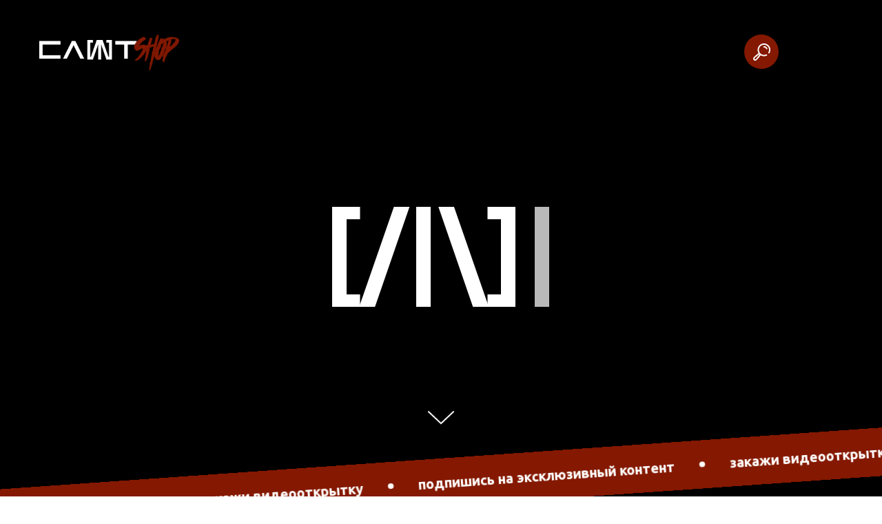

--- FILE ---
content_type: text/html; charset=UTF-8
request_url: http://slotshop.ru/
body_size: 19965
content:
<!DOCTYPE html> <html> <head> <meta charset="utf-8" /> <meta http-equiv="Content-Type" content="text/html; charset=utf-8" /> <meta name="viewport" content="width=device-width, initial-scale=1.0" /> <!--metatextblock--> <title>СЛОТ SHOP</title> <meta name="description" content="Официальный магазин мерча" /> <meta name="keywords" content="группа слот, 2 войны, мертвые звезды, круги на воде" /> <meta property="og:url" content="http://slotshop.ru" /> <meta property="og:title" content="СЛОТ SHOP" /> <meta property="og:description" content="Официальный магазин мерча" /> <meta property="og:type" content="website" /> <meta property="og:image" content="https://static.tildacdn.com/tild3338-3161-4531-b064-613333623935/shop.jpg" /> <link rel="canonical" href="http://slotshop.ru"> <!--/metatextblock--> <meta name="format-detection" content="telephone=no" /> <meta http-equiv="x-dns-prefetch-control" content="on"> <link rel="dns-prefetch" href="https://ws.tildacdn.com"> <link rel="dns-prefetch" href="https://static.tildacdn.com"> <link rel="shortcut icon" href="https://static.tildacdn.com/tild3936-3435-4035-b030-656235306363/favicon_3.ico" type="image/x-icon" /> <link rel="apple-touch-icon" href="https://static.tildacdn.com/tild6163-3738-4763-a534-363930646437/favicon_152.png"> <link rel="apple-touch-icon" sizes="76x76" href="https://static.tildacdn.com/tild6163-3738-4763-a534-363930646437/favicon_152.png"> <link rel="apple-touch-icon" sizes="152x152" href="https://static.tildacdn.com/tild6163-3738-4763-a534-363930646437/favicon_152.png"> <link rel="apple-touch-startup-image" href="https://static.tildacdn.com/tild6163-3738-4763-a534-363930646437/favicon_152.png"> <meta name="msapplication-TileColor" content="#841800"> <meta name="msapplication-TileImage" content="https://static.tildacdn.com/tild3165-3834-4532-b438-303063653532/favicon_270.png"> <!-- Assets --> <script src="https://neo.tildacdn.com/js/tilda-fallback-1.0.min.js" async charset="utf-8"></script> <link rel="stylesheet" href="https://static.tildacdn.com/css/tilda-grid-3.0.min.css" type="text/css" media="all" onerror="this.loaderr='y';"/> <link rel="stylesheet" href="https://static.tildacdn.com/ws/project5901469/tilda-blocks-page29407799.min.css?t=1768479092" type="text/css" media="all" onerror="this.loaderr='y';" /> <link rel="preconnect" href="https://fonts.gstatic.com"> <link href="https://fonts.googleapis.com/css2?family=Ubuntu:wght@300;400;500;600;700&subset=latin,cyrillic" rel="stylesheet"> <link rel="stylesheet" href="https://static.tildacdn.com/css/tilda-animation-2.0.min.css" type="text/css" media="all" onerror="this.loaderr='y';" /> <link rel="stylesheet" href="https://static.tildacdn.com/css/tilda-forms-1.0.min.css" type="text/css" media="all" onerror="this.loaderr='y';" /> <link rel="stylesheet" href="https://static.tildacdn.com/css/tilda-cart-1.0.min.css" type="text/css" media="all" onerror="this.loaderr='y';" /> <link rel="stylesheet" href="https://static.tildacdn.com/css/tilda-delivery-1.0.min.css" type="text/css" media="print" onload="this.media='all';" onerror="this.loaderr='y';" /> <noscript><link rel="stylesheet" href="https://static.tildacdn.com/css/tilda-delivery-1.0.min.css" type="text/css" media="all" /></noscript> <link rel="stylesheet" href="https://static.tildacdn.com/css/tilda-cover-1.0.min.css" type="text/css" media="all" onerror="this.loaderr='y';" /> <link rel="stylesheet" href="https://static.tildacdn.com/css/tilda-cards-1.0.min.css" type="text/css" media="all" onerror="this.loaderr='y';" /> <link rel="stylesheet" href="https://static.tildacdn.com/css/tilda-popup-1.1.min.css" type="text/css" media="print" onload="this.media='all';" onerror="this.loaderr='y';" /> <noscript><link rel="stylesheet" href="https://static.tildacdn.com/css/tilda-popup-1.1.min.css" type="text/css" media="all" /></noscript> <link rel="stylesheet" href="https://static.tildacdn.com/css/tilda-slds-1.4.min.css" type="text/css" media="print" onload="this.media='all';" onerror="this.loaderr='y';" /> <noscript><link rel="stylesheet" href="https://static.tildacdn.com/css/tilda-slds-1.4.min.css" type="text/css" media="all" /></noscript> <link rel="stylesheet" href="https://static.tildacdn.com/css/tilda-catalog-1.1.min.css" type="text/css" media="print" onload="this.media='all';" onerror="this.loaderr='y';" /> <noscript><link rel="stylesheet" href="https://static.tildacdn.com/css/tilda-catalog-1.1.min.css" type="text/css" media="all" /></noscript> <link rel="stylesheet" href="https://static.tildacdn.com/css/tilda-catalog-filters-1.0.min.css" type="text/css" media="all" onerror="this.loaderr='y';" /> <link rel="stylesheet" href="https://static.tildacdn.com/css/tooltipster.min.css" type="text/css" media="all" onerror="this.loaderr='y';" /> <link rel="stylesheet" href="https://static.tildacdn.com/css/tilda-zoom-2.0.min.css" type="text/css" media="print" onload="this.media='all';" onerror="this.loaderr='y';" /> <noscript><link rel="stylesheet" href="https://static.tildacdn.com/css/tilda-zoom-2.0.min.css" type="text/css" media="all" /></noscript> <script nomodule src="https://static.tildacdn.com/js/tilda-polyfill-1.0.min.js" charset="utf-8"></script> <script type="text/javascript">function t_onReady(func) {if(document.readyState!='loading') {func();} else {document.addEventListener('DOMContentLoaded',func);}}
function t_onFuncLoad(funcName,okFunc,time) {if(typeof window[funcName]==='function') {okFunc();} else {setTimeout(function() {t_onFuncLoad(funcName,okFunc,time);},(time||100));}}function t_throttle(fn,threshhold,scope) {return function() {fn.apply(scope||this,arguments);};}</script> <script src="https://static.tildacdn.com/js/jquery-1.10.2.min.js" charset="utf-8" onerror="this.loaderr='y';"></script> <script src="https://static.tildacdn.com/js/tilda-scripts-3.0.min.js" charset="utf-8" defer onerror="this.loaderr='y';"></script> <script src="https://static.tildacdn.com/ws/project5901469/tilda-blocks-page29407799.min.js?t=1768479092" charset="utf-8" async onerror="this.loaderr='y';"></script> <script src="https://static.tildacdn.com/js/tilda-lazyload-1.0.min.js" charset="utf-8" async onerror="this.loaderr='y';"></script> <script src="https://static.tildacdn.com/js/tilda-animation-2.0.min.js" charset="utf-8" async onerror="this.loaderr='y';"></script> <script src="https://static.tildacdn.com/js/tilda-widget-positions-1.0.min.js" charset="utf-8" async onerror="this.loaderr='y';"></script> <script src="https://static.tildacdn.com/js/tilda-forms-1.0.min.js" charset="utf-8" async onerror="this.loaderr='y';"></script> <script src="https://static.tildacdn.com/js/tilda-cart-1.1.min.js" charset="utf-8" async onerror="this.loaderr='y';"></script> <script src="https://static.tildacdn.com/js/tilda-delivery-1.0.min.js" charset="utf-8" async onerror="this.loaderr='y';"></script> <script src="https://static.tildacdn.com/js/tilda-menu-1.0.min.js" charset="utf-8" async onerror="this.loaderr='y';"></script> <script src="https://static.tildacdn.com/js/tilda-t635-typed-1.0.min.js" charset="utf-8" async onerror="this.loaderr='y';"></script> <script src="https://static.tildacdn.com/js/tilda-cover-1.0.min.js" charset="utf-8" async onerror="this.loaderr='y';"></script> <script src="https://static.tildacdn.com/js/tilda-cards-1.0.min.js" charset="utf-8" async onerror="this.loaderr='y';"></script> <script src="https://static.tildacdn.com/js/hammer.min.js" charset="utf-8" async onerror="this.loaderr='y';"></script> <script src="https://static.tildacdn.com/js/tilda-slds-1.4.min.js" charset="utf-8" async onerror="this.loaderr='y';"></script> <script src="https://static.tildacdn.com/js/tilda-products-1.0.min.js" charset="utf-8" async onerror="this.loaderr='y';"></script> <script src="https://static.tildacdn.com/js/tilda-catalog-1.1.min.js" charset="utf-8" async onerror="this.loaderr='y';"></script> <script src="https://static.tildacdn.com/js/tilda-tooltip-1.0.min.js" charset="utf-8" async onerror="this.loaderr='y';"></script> <script src="https://static.tildacdn.com/js/tilda-video-processor-1.0.min.js" charset="utf-8" async onerror="this.loaderr='y';"></script> <script src="https://static.tildacdn.com/js/tilda-zoom-2.0.min.js" charset="utf-8" async onerror="this.loaderr='y';"></script> <script src="https://static.tildacdn.com/js/tilda-skiplink-1.0.min.js" charset="utf-8" async onerror="this.loaderr='y';"></script> <script src="https://static.tildacdn.com/js/tilda-events-1.0.min.js" charset="utf-8" async onerror="this.loaderr='y';"></script> <script type="text/javascript">window.dataLayer=window.dataLayer||[];</script> <script type="text/javascript">(function() {if((/bot|google|yandex|baidu|bing|msn|duckduckbot|teoma|slurp|crawler|spider|robot|crawling|facebook/i.test(navigator.userAgent))===false&&typeof(sessionStorage)!='undefined'&&sessionStorage.getItem('visited')!=='y'&&document.visibilityState){var style=document.createElement('style');style.type='text/css';style.innerHTML='@media screen and (min-width: 980px) {.t-records {opacity: 0;}.t-records_animated {-webkit-transition: opacity ease-in-out .2s;-moz-transition: opacity ease-in-out .2s;-o-transition: opacity ease-in-out .2s;transition: opacity ease-in-out .2s;}.t-records.t-records_visible {opacity: 1;}}';document.getElementsByTagName('head')[0].appendChild(style);function t_setvisRecs(){var alr=document.querySelectorAll('.t-records');Array.prototype.forEach.call(alr,function(el) {el.classList.add("t-records_animated");});setTimeout(function() {Array.prototype.forEach.call(alr,function(el) {el.classList.add("t-records_visible");});sessionStorage.setItem("visited","y");},400);}
document.addEventListener('DOMContentLoaded',t_setvisRecs);}})();</script></head> <body class="t-body" style="margin:0;"> <!--allrecords--> <div id="allrecords" class="t-records" data-hook="blocks-collection-content-node" data-tilda-project-id="5901469" data-tilda-page-id="29407799" data-tilda-formskey="6585f012ad00ac5b679457e6d5901469" data-tilda-lazy="yes" data-tilda-root-zone="com" data-tilda-project-country="RU"> <div id="rec484549257" class="r t-rec" style=" " data-animationappear="off" data-record-type="131"> <!-- T123 --> <div class="t123"> <div class="t-container_100 "> <div class="t-width t-width_100 "> <!-- nominify begin --> <style>::selection {background: #841800;}</style> <style>.preloader{height:100vh; width:100vw; position:fixed; top:0; left:0; z-index:9910; -webkit-transition: all 1s; -o-transition: all 1s; transition: all 1s; -webkit-transition-timing-function: ease-in-out; -o-transition-timing-function: ease-in-out; transition-timing-function: ease-in-out;}.preloader1{background-color:#841800;z-index:9909}.preloader2{background-color:#000000;z-index:9908}.preloader3{background-color:#ffffff;z-index:9907}.preloader_out_top_prepare {top: -100vh;transition: none !important;}.preloader_in_top {top: -100vh}.preloader_out_bottom_prepare {top: 100vh;transition: none !important;}.preloader_in_bottom {top: 100vh}.preloader_out_left_prepare {left: -100vw;transition: none !important;}.preloader_in_left {left: -100vw}.preloader_out_right_prepare {left: 100vw;transition: none !important;}.preloader_in_right {left: 100vw}</style><div class='preloader preloader1'></div><div class='preloader preloader2'></div><div class='preloader preloader3'></div><script>$('document').ready(function(){setTimeout(function(){$('.preloader1').addClass('preloader_in_top');}, 100);setTimeout(function(){$('.preloader2').addClass('preloader_in_top');}, 200);setTimeout(function(){$('.preloader3').addClass('preloader_in_top');}, 300);$('button:not(.t-submit):not(.t835__btn_next):not(.t835__btn_prev):not(.t835__btn_result):not(.t862__btn_next):not(.t862__btn_prev):not(.t862__btn_result):not(.t854__news-btn):not(.t862__btn_next), a:not([href*=#],.carousel-control,.t-carousel__control,.t807__btn_reply,[href^=#price],[href^=javascript],[href^=mailto],[href^=tel],[href^=link_sub])').click(function(e){var goTo = this.getAttribute('href');if (goTo && goTo.substring(0,4) == 'tel:' ) {return true;}var target = $(this).attr('target');if (target !== '_blank' ) {e.preventDefault();setTimeout(function () {$('.preloader4').removeClass('preloader_in_top'); $('.preloader4').addClass('preloader_in_bottom_prepare'); setTimeout(function(){ $('.preloader4').removeClass('preloader_in_bottom_prepare');}, 50);}, 100);setTimeout(function () {$('.preloader3').removeClass('preloader_in_top'); $('.preloader3').addClass('preloader_in_bottom_prepare'); setTimeout(function(){ $('.preloader3').removeClass('preloader_in_bottom_prepare');}, 50);}, 200);setTimeout(function () {$('.preloader2').removeClass('preloader_in_top'); $('.preloader2').addClass('preloader_in_bottom_prepare'); setTimeout(function(){ $('.preloader2').removeClass('preloader_in_bottom_prepare');}, 50);}, 300);setTimeout(function () {$('.preloader1').removeClass('preloader_in_top'); $('.preloader1').addClass('preloader_in_bottom_prepare'); setTimeout(function(){ $('.preloader1').removeClass('preloader_in_bottom_prepare');}, 50);}, 400);setTimeout(function(){ window.location = goTo;},1700);}});});</script> <style>
#rec489983371 {
    background-image: linear-gradient(to top, rgba(0, 0, 0, .60), rgba(0, 0, 0, .70)), url(https://static.tildacdn.com/tild6637-6265-4562-b838-346265653262/YJ8_CaqrbVo-2.jpg);
    background-repeat: no-repeat;
    background-position: center center;
    position: relative;
    background-attachment: fixed;
    background-size: cover;
}

a[href^="#order"] {
    font-size: 0;
    min-width: 70px;
    background-image: url(https://static.tildacdn.com/tild3338-3265-4263-b039-376363333861/cart.png);
    background-size: 20px;
    background-repeat: no-repeat;
    background-position: center;
}    
</style> <style>

#rec475572393 .t-cover__arrow {bottom: 100px!important;}

#rec485361151 .t-store__card__mark-wrapper {
    right: 0px!important;
    top: -15px!important;
}

@media screen and (max-width: 640px) {
#rec484452147 .t-align_left {text-align: center!important;}
#rec484452147 .t420__logo {margin: auto!important;}  
#rec484315447 {background-color: #ffffff!important;}
#rec475572393 .t102__title {color: #000000!important;}
#rec475572393 .t-valign_middle {vertical-align: top!important;}

@media screen and (max-width: 960px) {
#rec484318380 .t-search-widget__header {
    padding: 26px!important;
}
</style> <!-- nominify end --> </div> </div> </div> </div> <div id="rec484317696" class="r t-rec" style=" " data-animationappear="off" data-record-type="360"> <!-- T360 --> <style>.t-records{opacity:0;}.t-records_animated{-webkit-transition:opacity ease-in-out .5s;-moz-transition:opacity ease-in-out .5s;-o-transition:opacity ease-in-out .5s;transition:opacity ease-in-out .5s;}.t-records.t-records_visible,.t-records .t-records{opacity:1;}</style> <script>t_onReady(function() {var allRecords=document.querySelector('.t-records');window.addEventListener('pageshow',function(event) {if(event.persisted) {allRecords.classList.add('t-records_visible');}});var rec=document.querySelector('#rec484317696');if(!rec) return;rec.setAttribute('data-animationappear','off');rec.style.opacity='1';allRecords.classList.add('t-records_animated');setTimeout(function() {allRecords.classList.add('t-records_visible');},200);});</script> <script>t_onReady(function() {var selects='button:not(.t-submit):not(.t835__btn_next):not(.t835__btn_prev):not(.t835__btn_result):not(.t862__btn_next):not(.t862__btn_prev):not(.t862__btn_result):not(.t854__news-btn):not(.t862__btn_next),' +
'a:not([href*="#"]):not(.carousel-control):not(.t-carousel__control):not(.t807__btn_reply):not([href^="#price"]):not([href^="javascript"]):not([href^="mailto"]):not([href^="tel"]):not([href^="link_sub"]):not(.js-feed-btn-show-more):not(.t367__opener):not([href^="https://www.dropbox.com/"])';var elements=document.querySelectorAll(selects);Array.prototype.forEach.call(elements,function(element) {if(element.getAttribute('data-menu-submenu-hook')) return;element.addEventListener('click',function(event) {var goTo=this.getAttribute('href');if(goTo!==null&&!goTo.startsWith('#')) {var ctrl=event.ctrlKey;var cmd=event.metaKey&&navigator.platform.indexOf('Mac')!==-1;if(!ctrl&&!cmd) {var target=this.getAttribute('target');if(target!=='_blank') {event.preventDefault();var allRecords=document.querySelector('.t-records');if(allRecords) {allRecords.classList.remove('t-records_visible');}
setTimeout(function() {window.location=goTo;},500);}}}});});});</script> <style>.t360__bar{background-color:#841800;}</style> <script>t_onReady(function() {var isSafari=/Safari/.test(navigator.userAgent)&&/Apple Computer/.test(navigator.vendor);if(!isSafari) {document.body.insertAdjacentHTML('beforeend','<div class="t360__progress"><div class="t360__bar"></div></div>');setTimeout(function() {var bar=document.querySelector('.t360__bar');if(bar) bar.classList.add('t360__barprogress');},10);}});function t360_onProgressLoad() {var bar=document.querySelector('.t360__bar');if(!bar) return;bar.classList.remove('t360__barprogress');bar.classList.add('t360__barprogressfinished');setTimeout(function() {bar.classList.add('t360__barprogresshidden');},20);setTimeout(function() {var progress=document.querySelector('.t360__progress');if(progress) progress.style.display='none';},500);};if(document.readyState==='complete') {setTimeout(t360_onProgressLoad,60);} else {window.addEventListener('load',t360_onProgressLoad);}</script> </div> <div id="rec484317695" class="r t-rec" style=" " data-animationappear="off" data-record-type="602"> <!-- T602 --> <div class="t602"> <div class="t602__indicator" style="background:#841800;height:5px;"></div> </div> <script>t_onReady(function() {t_onFuncLoad('t602_init',function() {t602_init('484317695');});});</script> </div> <div id="rec484321355" class="r t-rec t-screenmin-640px" style=" " data-record-type="145" data-screen-min="640px"> <!-- T135 --> <div class="t135"> <img class="t135__img"
src="https://static.tildacdn.com/tild3939-3838-4234-b361-663138633064/Group_40.png"
imgfield="img"
style="max-width: 210px; width: 100%; display: inline-block;" alt=""> </div> <style>#rec484321355 .t135{position:fixed;top:50px;left:50px;max-width:210px;width:100%;}@media screen and (max-width:640px){#rec484321355 .t135{position:relative !important;text-align:center;padding:30px;top:0px !important;right:0px !important;left:0px !important;z-index:1 !important;}}</style> </div> <div id="rec484425026" class="r t-rec t-screenmax-640px" style=" " data-record-type="145" data-screen-max="640px"> <!-- T135 --> <div class="t135"> <img class="t135__img"
src="https://static.tildacdn.com/tild6136-6633-4432-b265-666131613633/slot_black.png"
imgfield="img"
style="max-width: 180px; width: 100%; display: inline-block;" alt=""> </div> <style>#rec484425026 .t135{position:fixed;top:50px;left:50px;max-width:180px;width:100%;}@media screen and (max-width:640px){#rec484425026 .t135{position:relative !important;text-align:center;padding:30px;top:0px !important;right:0px !important;left:0px !important;z-index:1 !important;}}</style> </div> <div id="rec484318380" class="r t-rec" style=" " data-animationappear="off" data-record-type="985"> <!--tsearch-widget---> <!-- @classes: t-name t-name_xs t-descr t-descr_xs t-text t-input --> <div class="t985" data-search-showby="10"> <button type="button" class="t985__search-widget-button t-search-widget__button" style="top: 50px;right: 150px; left: initial;"> <div class="t985__search-widget-icon" style="width: 50px; height: 50px;background-color: rgba(132,24,0,1);"> <div class="t985__bgimg t-bgimg" bgimgfield="img" data-original="https://static.tildacdn.com/tild6661-6138-4236-a337-383661353535/search.png" style="background-image: url('https://thb.tildacdn.com/tild6661-6138-4236-a337-383661353535/-/resizeb/20x/search.png');"></div> </div> </button> <div class="t985__overlay t-search-widget__overlay"> <div class="t985__widgetheader t-search-widget__header" style="background-color: #841800"> <div class="t985__inputcontainer t-container"> <div class="t-search-widget__inputcontainer t-col t-col_8 t-prefix_2"> <div class="t985__blockinput t-search-widget__blockinput" style="border:1px solid #ffffff; background-color:#ffffff; border-radius: 30px; -moz-border-radius: 30px; -webkit-border-radius: 30px;"> <input type="text" class="t985__input t-search-widget__input t-input" placeholder="Что ищем?" data-search-target="all" style="color:#000000;"> <svg role="presentation" class="t985__search-icon t-search-widget__search-icon" width="30" height="30" viewBox="0 0 30 30" fill="none" xmlns="http://www.w3.org/2000/svg"> <circle r="7.93388" transform="matrix(0.715639 0.698471 -0.715639 0.698471 18.5859 11.7816)" stroke-width="1.0" stroke="#000000"/> <line y1="-0.5" x2="9.17531" y2="-0.5" transform="matrix(-0.715635 0.698474 -0.715635 -0.698474 12.75 16.9609)" stroke-width="1.0" stroke="#000000"/> </svg> <div class="t985__loading-icon t-search-widget__loading"> <svg role="presentation" width="24" height="24" viewBox="0 0 24 24" fill="none" xmlns="http://www.w3.org/2000/svg"> <path d="M5.12544 3.27734C2.57644 5.34 0.75 8.49358 0.75 12.028C0.75 17.3825 4.49041 21.8634 9.50089 23.0004" stroke="#000000"/> <path d="M2 2.02734L5.75038 2.65241L5.12532 6.40279" stroke="#000000"/> <path d="M18.8785 20.5C21.4275 18.4373 23.2539 15.2838 23.2539 11.7493C23.2539 6.39481 19.5135 1.91392 14.503 0.776984" stroke="#000000"/> <path d="M22.0039 21.75L18.2534 21.1249L18.8785 17.3746" stroke="#000000"/> </svg> </div> <div class="t985__clear-icon t-search-widget__clear-icon"> <svg role="presentation" width="12" height="12" viewBox="0 0 12 12" fill="none" xmlns="http://www.w3.org/2000/svg"> <path d="M1.00004 10.9659L10.9999 0.999962" stroke="#000000"/> <path d="M10.9883 10.9986L1.00214 1.02924" stroke="#000000"/> </svg> </div> </div> </div> <div class="t985__close-icon t-search-widget__close-icon"> <svg role="presentation" width="28" height="28" viewBox="0 0 28 28" fill="none" xmlns="http://www.w3.org/2000/svg"> <path d="M0.754014 27.4806L27.0009 1.32294" stroke="#ffffff"/> <path d="M26.9688 27.5665L0.757956 1.39984" stroke="#ffffff"/> </svg> </div> </div> </div> </div> </div> <script>t_onReady(function() {var tildaSearchWidgetJs='https://static.tildacdn.com/js/tilda-searchwidget-';if(!document.querySelector('script[src^="https://search.tildacdn.com/static/tilda-searchwidget-"]')&&!document.querySelector('script[src^="' + tildaSearchWidgetJs + '"]')) {var script=document.createElement('script');script.src=tildaSearchWidgetJs + '1.0.min.js';script.type='text/javascript';document.body.appendChild(script);}
var tildaSearchWidgetCss='https://static.tildacdn.com/css/tilda-searchwidget-';if(!document.querySelector('link[href^="https://search.tildacdn.com/static/tilda-searchwidget-"]')&&!document.querySelector('link[href^="' + tildaSearchWidgetCss + '"]')) {var link=document.createElement('link');link.href=tildaSearchWidgetCss + '1.0.min.css';link.rel='stylesheet';link.media='screen';document.body.appendChild(link);}});</script> <style>@media screen and (max-width:960px){#rec484318380 .t985__search-widget-icon{width:50px;height:50px;}#rec484318380 .t985__search-widget-icon svg{width:50px;height:50px;}}</style> <style>@media screen and (max-width:960px){.t985__search-widget-button{top:25px !important;right:110px !important;left:initial !important;}}</style> <!--/tsearch-widget---> </div> <div id="rec475572403" class="r t-rec" style=" " data-animationappear="off" data-record-type="706"> <!--tcart--> <!-- @classes: t-text t-text_xs t-name t-name_xs t-name_md t-btn t-btn_sm --> <script>t_onReady(function() {setTimeout(function() {t_onFuncLoad('tcart__init',function() {tcart__init('475572403',{cssClassName:''});});},50);var userAgent=navigator.userAgent.toLowerCase();var body=document.body;if(!body) return;if(userAgent.indexOf('instagram')!==-1&&userAgent.indexOf('iphone')!==-1) {body.style.position='relative';}
var rec=document.querySelector('#rec475572403');if(!rec) return;var cartWindow=rec.querySelector('.t706__cartwin,.t706__cartpage');var allRecords=document.querySelector('.t-records');var currentMode=allRecords.getAttribute('data-tilda-mode');if(cartWindow&&currentMode!=='edit'&&currentMode!=='preview') {cartWindow.addEventListener('scroll',t_throttle(function() {if(window.lazy==='y'||document.querySelector('#allrecords').getAttribute('data-tilda-lazy')==='yes') {t_onFuncLoad('t_lazyload_update',function() {t_lazyload_update();});}},500));}});</script> <div class="t706" data-cart-countdown="yes" data-opencart-onorder="yes" data-project-currency="р." data-project-currency-side="r" data-project-currency-sep="," data-project-currency-code="RUB" data-cart-maxstoredays="1" data-cart-sendevent-onadd="y"> <div class="t706__carticon" style="top:50px;bottom:initial;right:50px;"> <div class="t706__carticon-text t-name t-name_xs"></div> <div class="t706__carticon-wrapper"> <div class="t706__carticon-imgwrap" style="border: 1px solid #ffffff;background-color:#ffffff;"> <div class="t706__bgimg t-bgimg" bgimgfield="img" data-original="https://static.tildacdn.com/tild3363-3137-4636-b938-353831656231/cart.png" style="background-image: url('https://thb.tildacdn.com/tild3363-3137-4636-b938-353831656231/-/resizeb/20x/cart.png');"></div> </div> <div class="t706__carticon-counter js-carticon-counter" style="background-color:#841800;"></div> </div> </div> <div class="t706__cartwin" style="display: none;"> <div class="t706__close t706__cartwin-close"> <button type="button" class="t706__close-button t706__cartwin-close-wrapper" aria-label="Закрыть корзину"> <svg role="presentation" class="t706__close-icon t706__cartwin-close-icon" width="23px" height="23px" viewBox="0 0 23 23" version="1.1" xmlns="http://www.w3.org/2000/svg" xmlns:xlink="http://www.w3.org/1999/xlink"> <g stroke="none" stroke-width="1" fill="#fff" fill-rule="evenodd"> <rect transform="translate(11.313708, 11.313708) rotate(-45.000000) translate(-11.313708, -11.313708) " x="10.3137085" y="-3.6862915" width="2" height="30"></rect> <rect transform="translate(11.313708, 11.313708) rotate(-315.000000) translate(-11.313708, -11.313708) " x="10.3137085" y="-3.6862915" width="2" height="30"></rect> </g> </svg> </button> </div> <div class="t706__cartwin-content"> <div class="t706__cartwin-top"> <div class="t706__cartwin-heading t-name t-name_xl"></div> </div> <div class="t706__cartwin-products"></div> <div class="t706__cartwin-bottom"> <div class="t706__cartwin-prodamount-wrap t-descr t-descr_sm"> <span class="t706__cartwin-prodamount-label"></span> <span class="t706__cartwin-prodamount"></span> </div> </div> <div class="t706__orderform "> <form
id="form475572403" name='form475572403' role="form" action='' method='POST' data-formactiontype="2" data-inputbox=".t-input-group" 
class="t-form js-form-proccess t-form_inputs-total_4 " data-formsended-callback="t706_onSuccessCallback"> <input type="hidden" name="formservices[]" value="43743afe93ea8b2efffbf97e1d03bc6e" class="js-formaction-services"> <input type="hidden" name="formservices[]" value="7007b066cc95dba8862a05692a100c0e" class="js-formaction-services"> <input type="hidden" name="tildaspec-formname" tabindex="-1" value="Cart"> <!-- @classes t-title t-text t-btn --> <div class="js-successbox t-form__successbox t-text t-text_md"
aria-live="polite"
style="display:none;"></div> <div
class="t-form__inputsbox
t-form__inputsbox_inrow "> <div
class=" t-input-group t-input-group_nm " data-input-lid="1496239431201" data-field-type="nm" data-field-name="Name"> <label
for='input_1496239431201'
class="t-input-title t-descr t-descr_md"
id="field-title_1496239431201" data-redactor-toolbar="no"
field="li_title__1496239431201"
style="color:;">Ваше имя</label> <div class="t-input-block "> <input
type="text"
autocomplete="name"
name="Name"
id="input_1496239431201"
class="t-input js-tilda-rule"
value="" data-tilda-req="1" aria-required="true" data-tilda-rule="name"
aria-describedby="error_1496239431201"
style="color:#000000;border:1px solid #000000;"> </div> <div class="t-input-error" aria-live="polite" id="error_1496239431201"></div> </div> <div
class=" t-input-group t-input-group_em " data-input-lid="1496239459190" data-field-type="em" data-field-name="Email"> <label
for='input_1496239459190'
class="t-input-title t-descr t-descr_md"
id="field-title_1496239459190" data-redactor-toolbar="no"
field="li_title__1496239459190"
style="color:;">Ваш Email</label> <div class="t-input-block "> <input
type="email"
autocomplete="email"
name="Email"
id="input_1496239459190"
class="t-input js-tilda-rule"
value="" data-tilda-req="1" aria-required="true" data-tilda-rule="email"
aria-describedby="error_1496239459190"
style="color:#000000;border:1px solid #000000;"> </div> <div class="t-input-error" aria-live="polite" id="error_1496239459190"></div> </div> <div
class=" t-input-group t-input-group_ph " data-input-lid="1496239478607" data-field-type="ph" data-field-name="Phone"> <label
for='input_1496239478607'
class="t-input-title t-descr t-descr_md"
id="field-title_1496239478607" data-redactor-toolbar="no"
field="li_title__1496239478607"
style="color:;">Ваш телефон</label> <div class="t-input-block "> <input
type="tel"
autocomplete="tel"
name="Phone"
id="input_1496239478607"
class="t-input js-tilda-rule"
value="" data-tilda-req="1" aria-required="true" data-tilda-rule="phone"
pattern="[0-9]*"
aria-describedby="error_1496239478607"
style="color:#000000;border:1px solid #000000;"> </div> <div class="t-input-error" aria-live="polite" id="error_1496239478607"></div> </div> <div
class=" t-input-group t-input-group_dl " data-input-lid="1661631986278" data-field-type="dl" data-field-name="Доставка"> <div
class="t-input-title t-descr t-descr_md"
id="field-title_1661631986278" data-redactor-toolbar="no"
field="li_title__1661631986278"
style="color:;">Доставка</div> <div class="t-input-block "> <div
class="t-radio__wrapper t-radio__wrapper-delivery" data-delivery-variants-hook='y' data-delivery-services="y"
id="customdelivery"> <div class="t-input-group t-input-group_in"> <div class="t-input-block"> <input
class="js-tilda-rule t-input" data-tilda-rule="deliveryreq"
type="hidden"
name="delivery-badresponse-comment"
value="nodelivery"
autocomplete="off" data-tilda-req="1"> <div class="t-input-error" aria-live="polite"></div> </div> </div> </div> <style>#rec475572403 .t706 .t-form__inputsbox #customdelivery .t-input{color:#000000;border:1px solid #000000;}#rec475572403 .t706 .t-form__inputsbox #customdelivery .t-input-title{}</style> </div> <div class="t-input-error" aria-live="polite" id="error_1661631986278"></div> </div> <div class="t-form__errorbox-middle"> <!--noindex--> <div
class="js-errorbox-all t-form__errorbox-wrapper"
style="display:none;" data-nosnippet
tabindex="-1"
aria-label="Ошибки при заполнении формы"> <ul
role="list"
class="t-form__errorbox-text t-text t-text_md"> <li class="t-form__errorbox-item js-rule-error js-rule-error-all"></li> <li class="t-form__errorbox-item js-rule-error js-rule-error-req"></li> <li class="t-form__errorbox-item js-rule-error js-rule-error-email"></li> <li class="t-form__errorbox-item js-rule-error js-rule-error-name"></li> <li class="t-form__errorbox-item js-rule-error js-rule-error-phone"></li> <li class="t-form__errorbox-item js-rule-error js-rule-error-minlength"></li> <li class="t-form__errorbox-item js-rule-error js-rule-error-string"></li> </ul> </div> <!--/noindex--> </div> <div class="t-form__submit"> <button
class="t-submit t-btnflex t-btnflex_type_submit t-btnflex_md"
type="submit"><span class="t-btnflex__text">Оформить заказ</span> <style>#rec475572403 .t-btnflex.t-btnflex_type_submit {color:#ffffff;background-color:#000000;--border-width:0px;border-style:none !important;box-shadow:none !important;transition-duration:0.2s;transition-property:background-color,color,border-color,box-shadow,opacity,transform,gap;transition-timing-function:ease-in-out;}</style></button> </div> </div> <div class="t-form__errorbox-bottom"> <!--noindex--> <div
class="js-errorbox-all t-form__errorbox-wrapper"
style="display:none;" data-nosnippet
tabindex="-1"
aria-label="Ошибки при заполнении формы"> <ul
role="list"
class="t-form__errorbox-text t-text t-text_md"> <li class="t-form__errorbox-item js-rule-error js-rule-error-all"></li> <li class="t-form__errorbox-item js-rule-error js-rule-error-req"></li> <li class="t-form__errorbox-item js-rule-error js-rule-error-email"></li> <li class="t-form__errorbox-item js-rule-error js-rule-error-name"></li> <li class="t-form__errorbox-item js-rule-error js-rule-error-phone"></li> <li class="t-form__errorbox-item js-rule-error js-rule-error-minlength"></li> <li class="t-form__errorbox-item js-rule-error js-rule-error-string"></li> </ul> </div> <!--/noindex--> </div> </form> <style>#rec475572403 input::-webkit-input-placeholder {color:#000000;opacity:0.5;}#rec475572403 input::-moz-placeholder{color:#000000;opacity:0.5;}#rec475572403 input:-moz-placeholder {color:#000000;opacity:0.5;}#rec475572403 input:-ms-input-placeholder{color:#000000;opacity:0.5;}#rec475572403 textarea::-webkit-input-placeholder {color:#000000;opacity:0.5;}#rec475572403 textarea::-moz-placeholder{color:#000000;opacity:0.5;}#rec475572403 textarea:-moz-placeholder {color:#000000;opacity:0.5;}#rec475572403 textarea:-ms-input-placeholder{color:#000000;opacity:0.5;}</style> </div> </div> </div> <div class="t706__cartdata"> </div> </div> <style>@media screen and (max-width:960px){.t706__carticon{top:25px !important;bottom:initial !important;right:25px !important;left:initial !important;}}.t706__close-icon g{fill:#841800;}@media screen and (max-width:560px){.t706__close-icon g{fill:#841800;}.t706 .t706__close{background-color:rgba(0,0,0,1);}}.t706__carticon-text{color:#ffffff;}.t706__carticon-text::after{border-left-color:#841800;}.t706__carticon-text{background:#841800;}#rec475572403 .t706__bgimg{margin:20px !important;}</style> <style>.t-menuwidgeticons__cart .t-menuwidgeticons__icon-counter{background-color:#841800;}</style> <style>#rec475572403 .t706__carticon-imgwrap {box-shadow:0px 0px 10px rgba(0,0,0,0.2);}</style> <!--/tcart--> </div> <div id="rec490245048" class="r t-rec t-screenmax-640px" style="background-color:#841800; " data-animationappear="off" data-record-type="975" data-screen-max="640px" data-bg-color="#841800"> <!-- T975 --> <div class="t975 " style="background-color: rgba(132,24,0,1); " data-bgcolor-hex="#841800" data-bgcolor-rgba="rgba(132,24,0,1)" data-navmarker="nav490245048marker" data-bgopacity="1" data-menu="yes"> <nav class="t975__wrapper"> <ul role="list" class="t975__inner-wrapper t-menu__list"> <li class="t975__list-item"> <a class="t975__menu-link"
href="/?tfc_quantity[485361151]=y&amp;tfc_brand[485361151]=СЛОТ+XX&amp;tfc_div=:::#rec485361151"> <div class="t975__menu-item"> <div class="t975__icon-wrapper"> <img class="t975__menu-icon"
src="https://static.tildacdn.com/tild3638-3635-4630-b663-313166343331/mmenu2.png"
imgfield="li_img__1612174947727"
alt=""> </div> <div class="t975__menu-text" style="margin-top: 2px;" field="li_title__1612174947727">20 ЛЕТ</div> </div> </a> </li> <li class="t975__list-item"> <a class="t975__menu-link"
href="/?tfc_quantity[485361151]=y&amp;tfc_brand[485361151]=Инстинкт+выживания&amp;tfc_div=:::#rec485361151"> <div class="t975__menu-item"> <div class="t975__icon-wrapper"> <img class="t975__menu-icon"
src="https://static.tildacdn.com/tild3865-3433-4933-a536-313337393465/mmenu3.png"
imgfield="li_img__1612174982633"
alt=""> </div> <div class="t975__menu-text" style="margin-top: 2px;" field="li_title__1612174982633">инстинкт</div> </div> </a> </li> <li class="t975__list-item"> <a class="t975__menu-link"
href="/?tfc_quantity[485361151]=y&amp;tfc_brand[485361151]=200+кВт&amp;tfc_div=:::#rec485361151"> <div class="t975__menu-item"> <div class="t975__icon-wrapper"> <img class="t975__menu-icon"
src="https://static.tildacdn.com/tild3562-6366-4930-b437-393730306536/mmenu1.png"
imgfield="li_img__1612265956277"
alt=""> </div> <div class="t975__menu-text" style="margin-top: 2px;" field="li_title__1612265956277">200 квт</div> </div> </a> </li> <li class="t975__list-item"> <a class="t975__menu-link"
href="/?tfc_quantity[485361151]=y&amp;tfc_storepartuid[485361151]=SALE&amp;tfc_div=:::#rec485361151"> <div class="t975__menu-item"> <div class="t975__icon-wrapper"> <img class="t975__menu-icon"
src="https://static.tildacdn.com/tild3437-6536-4133-b330-613431383762/mmenu4.png"
imgfield="li_img__1612175545113"
alt=""> </div> <div class="t975__menu-text" style="margin-top: 2px;" field="li_title__1612175545113">ГОРЯЧО</div> </div> </a> </li> </ul> </nav> </div> <script>t_onReady(function() {t_onFuncLoad('t975_init',function() {t975_init('490245048');});});t_onFuncLoad('t_menu__interactFromKeyboard',function() {t_menu__interactFromKeyboard('490245048');});</script> <style>#rec490245048 .t975{border-color:#841800;}@media screen and (min-width:640px){#rec490245048 .t975__menu-text{margin-top:7px !important;}}</style> <style>#rec490245048 .t-active .t975__menu-text{color:#ffffff!important;font-weight:700!important;}#rec490245048 .t-active .t975__icon-wrapper{}</style> <style>@media screen and (max-width:480px){#rec490245048 .t975__list-item{min-width:calc(100% / 4);}}</style> <style>#rec490245048 .t-menu__link-item{-webkit-transition:color 0.3s ease-in-out,opacity 0.3s ease-in-out;transition:color 0.3s ease-in-out,opacity 0.3s ease-in-out;}#rec490245048 .t-menu__link-item.t-active:not(.t978__menu-link){color:#ffffff !important;font-weight:700 !important;}@supports (overflow:-webkit-marquee) and (justify-content:inherit){#rec490245048 .t-menu__link-item,#rec490245048 .t-menu__link-item.t-active{opacity:1 !important;}}</style> <style> #rec490245048 .t975__menu-text{color:#ffffff;text-transform:uppercase;}</style> <style>#rec490245048 .t975 {box-shadow:0px 0px 10px rgba(0,0,0,0.3);}</style> </div> <div id="rec501553837" class="r t-rec" style=" " data-animationappear="off" data-record-type="635"> <!-- t635 --> <div
class="t635__textholder" data-recid="475572393" data-text1="[/|\]" data-text2="#всевслот" data-text3="слотSHOP" data-speed="50" data-backspacing-delay="1000"></div> <script>t_onReady(function() {t_onFuncLoad('t635_init',function() {t635_init('501553837','#ffffff','#ffffff');});});</script> </div> <div id="rec475572393" class="r t-rec" style="background-color:#ffffff; " data-animationappear="off" data-record-type="14" data-bg-color="#ffffff"> <!-- cover --> <div class="t-cover" id="recorddiv475572393"bgimgfield="img"style="height:100vh;background-image:url('https://thb.tildacdn.com/tild3662-3339-4133-a433-633432656637/-/resize/20x/SITE-MOB.jpg');"> <div class="t-cover__carrier" id="coverCarry475572393"data-content-cover-id="475572393"data-content-cover-bg="https://static.tildacdn.com/tild3662-3339-4133-a433-633432656637/SITE-MOB.jpg"data-display-changed="true"data-content-cover-height="100vh"data-content-cover-parallax="dynamic"data-content-use-image-for-mobile-cover="on" data-content-video-url-youtube="ROdXhakyMpQ"style="height:100vh;background-attachment:scroll; background-position:center bottom;"itemscope itemtype="http://schema.org/ImageObject"><meta itemprop="image" content="https://static.tildacdn.com/tild3662-3339-4133-a433-633432656637/SITE-MOB.jpg"></div> <div class="t-cover__filter" style="height:100vh;background-image: linear-gradient(to bottom, rgba(77,38,8,0), rgba(102,85,16,0));"></div> <div class="t-container"> <div class="t-col t-col_12 "> <div class="t-cover__wrapper t-valign_middle" style="height:100vh"> <div class="t102 t-align_center" data-hook-content="covercontent"> <h1 class="t102__title t-title t-animate" data-animate-style="fadeinup" data-animate-group="yes" field="title">|</h1> <span class="space"></span> </div> </div> </div> </div> <!-- arrow --> <div class="t-cover__arrow"><div class="t-cover__arrow-wrapper t-cover__arrow-wrapper_animated"><div class="t-cover__arrow_mobile"><svg role="presentation" class="t-cover__arrow-svg" style="fill:#ffffff;" x="0px" y="0px" width="38.417px" height="18.592px" viewBox="0 0 38.417 18.592" style="enable-background:new 0 0 38.417 18.592;"><g><path d="M19.208,18.592c-0.241,0-0.483-0.087-0.673-0.261L0.327,1.74c-0.408-0.372-0.438-1.004-0.066-1.413c0.372-0.409,1.004-0.439,1.413-0.066L19.208,16.24L36.743,0.261c0.411-0.372,1.042-0.342,1.413,0.066c0.372,0.408,0.343,1.041-0.065,1.413L19.881,18.332C19.691,18.505,19.449,18.592,19.208,18.592z"/></g></svg></div></div></div> <!-- arrow --> </div> <style> #rec475572393 .t102__title{color:#ffffff;font-family:'Ubuntu';font-weight:700;text-transform:uppercase;letter-spacing:0.5px;}@media screen and (min-width:900px){#rec475572393 .t102__title{font-size:150px;}}#rec475572393 .t102__descr{color:#ffffff;font-family:'Ubuntu';font-weight:400;}@media screen and (min-width:480px){#rec475572393 .t102__descr{font-size:28px;}}</style> </div> <div id="rec484315447" class="r t-rec" style="background-color:#000000; " data-animationappear="off" data-record-type="1003" data-bg-color="#000000"> <!-- cover --> <div class="t1003" data-display-changed="true" style="min-height: 70px;"> <div class="t1003__outer" style="margin-top: -110px;"> <div class="t1003__wrapper" style="" data-marquee-speed="2" data-auto-correct-mobile-width="false"> <div class="t1003__content-wrapper" style="background-color: #841800;height: 70px;" data-auto-correct-mobile-width="false"> <div class="t1003__content" data-auto-correct-mobile-width="false"> <div class="t1003__item" data-auto-correct-mobile-width="false"> <a class="t1003__item-link" href="https://orbita.fans/p/slotband/posts/01953c82-4a1d-4e38-9d72-52b8946de0a7" target="_blank"> <div class="t-text t-text_md t1003__item-txt">
закажи видеооткрытку
</div> </a> <svg role="presentation" width="10px" height="10px" viewBox="0 0 10 8" style="margin-left: 25px; margin-right: 25px;" fill="none" xmlns="http://www.w3.org/2000/svg"><ellipse cx="5.11351" cy="4" rx="4.16918" ry="4" fill="#ffffff"/></svg> <a class="t1003__item-link" href="https://orbita.fans/p/slotband" target="_blank"> <div class="t-text t-text_md t1003__item-txt">
подпишись на эксклюзивный контент
</div> </a> <svg role="presentation" width="10px" height="10px" viewBox="0 0 10 8" style="margin-left: 25px; margin-right: 25px;" fill="none" xmlns="http://www.w3.org/2000/svg"><ellipse cx="5.11351" cy="4" rx="4.16918" ry="4" fill="#ffffff"/></svg> </div> </div> </div> </div> </div> </div> <style>#rec484315447 .t1003__wrapper{transform:rotate(-4deg);-webkit-transform:rotate(-4deg);}</style> <script>t_onReady(function() {t_onFuncLoad('t1003_init',function() {t1003_init('484315447','-4.5');});});</script> <style> #rec484315447 .t1003__item-txt{color:#ffffff;font-family:'Ubuntu';font-weight:700;}</style> </div> <div id="rec484314413" class="r t-rec t-screenmin-640px" style=" " data-animationappear="off" data-record-type="796" data-screen-min="640px"> <!-- T796 --> <div class="t796"> <div class="t796__shape-border t796__shape-border_bottom-flip" style="height:calc(8vw - 1px);" data-fill-color="#000000"> <svg role="presentation" class="t796__svg" style="height:8vw;fill:#000000;" xmlns="http://www.w3.org/2000/svg" viewBox="0 0 1280 200" preserveAspectRatio="none"> <path d="M1280 200H0V0l1280 195.5v4.5z"/> </svg> </div> </div> <script>t_onReady(function() {t_onFuncLoad('t796_init',function() {t796_init('484314413');});});</script> </div> <div id="rec484324617" class="r t-rec t-rec_pt_60 t-rec_pb_120 t-screenmin-640px" style="padding-top:60px;padding-bottom:120px;background-color:#000000; " data-animationappear="off" data-record-type="939" data-screen-min="640px" data-bg-color="#000000"> <!-- t939 --> <div class="t939"> <div class="t-card__container t939__container t-container "> <div class="t939__row t939__row_indent-40px t-row"> <div class="t939__features-wrap t939__features-wrap_half t939__features-wrap_odd"> <div class="t939__item t939__item_indent-40px t-item t-animate" data-animate-style="fadeinright" data-animate-chain="yes"> <div class="t939__card t-card__col t-card__col_withoutbtn"> <div class="t939__content t939__animation_slow "> <div class="t-card__title t-name t-name_md" field="li_title__1590759750636"> <a
href="https://orbita.fans/p/slotband/posts/01953c82-4a1d-4e38-9d72-52b8946de0a7"
class="t-card__link"
id="cardtitle_484324617">
ВидеоОткрытка
</a> </div> </div> <div class="t939__overlay t939__animation_slow" style="background-image: linear-gradient(to bottom, rgba(255,255,255,0), rgba(0,0,0,0.90));"></div> <div class="t939__image t-bgimg t939__image_zoom t939__animation_slow"
bgimgfield="li_img__1590759750636" data-original="https://static.tildacdn.com/tild6161-3664-4131-b663-383062383862/photo.jpg"
style="background-image:url('https://thb.tildacdn.com/tild6161-3664-4131-b663-383062383862/-/resizeb/20x/photo.jpg');"
itemscope itemtype="http://schema.org/ImageObject"> <meta itemprop="image" content="https://static.tildacdn.com/tild6161-3664-4131-b663-383062383862/photo.jpg"> </div> </div> </div> </div> <div class="t939__features-wrap t939__features-wrap_half"> <div class="t939__item t939__item_indent-40px t939__item_2span t-item t-animate" data-animate-style="fadeinright" data-animate-chain="yes"> <div class="t939__card t939__card_boxed t-card__col t-card__col_withoutbtn"> <div class="t939__content t939__animation_slow "> <div class="t-card__title t-name t-name_md" field="li_title__1590744539113"> <a
href="/?tfc_quantity[485361151]=y&amp;tfc_brand[485361151]=СЛОТ+XX&amp;tfc_div=:::#rec485361151"
class="t-card__link"
id="cardtitle_484324617"
aria-labelledby="cardtitle_484324617 cardbtn_484324617">
СЛОТ ХХ
</a> </div> </div> <div class="t939__overlay t939__animation_slow" style="background-image: linear-gradient(to bottom, rgba(255,255,255,0), rgba(0,0,0,0.90));"></div> <div class="t939__image t-bgimg t939__image_zoom t939__animation_slow"
bgimgfield="li_img__1590744539113" data-original="https://static.tildacdn.com/tild6162-6539-4961-a530-313764333436/photo.jpg"
style="background-image:url('https://thb.tildacdn.com/tild6162-6539-4961-a530-313764333436/-/resizeb/20x/photo.jpg');"
itemscope itemtype="http://schema.org/ImageObject"> <meta itemprop="image" content="https://static.tildacdn.com/tild6162-6539-4961-a530-313764333436/photo.jpg"> </div> </div> </div> <div class="t939__item t939__item_indent-40px t939__item_2span t-item t-animate" data-animate-style="fadeinright" data-animate-chain="yes"> <div class="t939__card t939__card_boxed t-card__col t-card__col_withoutbtn"> <div class="t939__content t939__animation_slow "> <div class="t-card__title t-name t-name_md" field="li_title__1590744635375"> <a
href="/?tfc_quantity[485361151]=y&amp;tfc_brand[485361151]=Инстинкт+выживания&amp;tfc_div=:::#rec485361151"
class="t-card__link"
id="cardtitle_484324617">
ИНСТИНКТ ВЫЖИВАНИЯ
</a> </div> </div> <div class="t939__overlay t939__animation_slow" style="background-image: linear-gradient(to bottom, rgba(255,255,255,0), rgba(0,0,0,0.90));"></div> <div class="t939__image t-bgimg t939__image_zoom t939__animation_slow"
bgimgfield="li_img__1590744635375" data-original="https://static.tildacdn.com/tild3632-3462-4461-a135-653933363761/m1000x1000-34.jpg"
style="background-image:url('https://thb.tildacdn.com/tild3632-3462-4461-a135-653933363761/-/resizeb/20x/m1000x1000-34.jpg');"
itemscope itemtype="http://schema.org/ImageObject"> <meta itemprop="image" content="https://static.tildacdn.com/tild3632-3462-4461-a135-653933363761/m1000x1000-34.jpg"> </div> </div> </div> <div class="t939__item t939__item_indent-40px t939__item_2span t-item t-animate" data-animate-style="fadeinright" data-animate-chain="yes"> <div class="t939__card t-card__col t-card__col_withoutbtn"> <div class="t939__content t939__animation_slow "> <div class="t-card__title t-name t-name_md" field="li_title__1590744654007"> <a
href="/?tfc_quantity[485361151]=y&amp;tfc_brand[485361151]=200+кВт&amp;tfc_div=:::#rec485361151"
class="t-card__link"
id="cardtitle_484324617">
200 КВТ
</a> </div> </div> <div class="t939__overlay t939__animation_slow" style="background-image: linear-gradient(to bottom, rgba(255,255,255,0), rgba(0,0,0,0.90));"></div> <div class="t939__image t-bgimg t939__image_zoom t939__animation_slow"
bgimgfield="li_img__1590744654007" data-original="https://static.tildacdn.com/tild3261-3533-4461-b538-323266393337/m1000x1000-35.jpg"
style="background-image:url('https://thb.tildacdn.com/tild3261-3533-4461-b538-323266393337/-/resizeb/20x/m1000x1000-35.jpg');"
itemscope itemtype="http://schema.org/ImageObject"> <meta itemprop="image" content="https://static.tildacdn.com/tild3261-3533-4461-b538-323266393337/m1000x1000-35.jpg"> </div> </div> </div> <div class="t939__item t939__item_indent-40px t939__item_2span t-item t-animate" data-animate-style="fadeinright" data-animate-chain="yes"> <div class="t939__card t939__card_boxed t-card__col t-card__col_withoutbtn"> <div class="t939__content t939__animation_slow "> <div class="t-card__title t-name t-name_md" field="li_title__1590744686568"> <a
href="/?tfc_quantity[485361151]=y&amp;tfc_storepartuid[485361151]=SALE&amp;tfc_div=:::#rec485361151"
class="t-card__link"
id="cardtitle_484324617">
РАСПРОДАЖА %
</a> </div> </div> <div class="t939__overlay t939__animation_slow" style="background-image: linear-gradient(to bottom, rgba(255,255,255,0), rgba(0,0,0,0.90));"></div> <div class="t939__image t-bgimg t939__image_zoom t939__animation_slow"
bgimgfield="li_img__1590744686568" data-original="https://static.tildacdn.com/tild6237-6361-4164-b465-613333653730/banner5.jpg"
style="background-image:url('https://thb.tildacdn.com/tild6237-6361-4164-b465-613333653730/-/resizeb/20x/banner5.jpg');"
itemscope itemtype="http://schema.org/ImageObject"> <meta itemprop="image" content="https://static.tildacdn.com/tild6237-6361-4164-b465-613333653730/banner5.jpg"> </div> </div> </div> </div> </div> </div> </div> <script type="text/javascript">t_onReady(function() {t_onFuncLoad('t939_init',function() {t939_init('484324617');});});</script> </div> <div id="rec484324948" class="r t-rec t-screenmin-640px" style=" " data-animationappear="off" data-record-type="796" data-screen-min="640px"> <!-- T796 --> <div class="t796"> <div class="t796__shape-border t796__shape-border_bottom-flip" style="height:calc(8vw - 1px);" data-fill-color="#ffffff"> <svg role="presentation" class="t796__svg" style="height:8vw;fill:#ffffff;" xmlns="http://www.w3.org/2000/svg" viewBox="0 0 1280 200" preserveAspectRatio="none"> <path d="M1280 200H0V0l1280 195.5v4.5z"/> </svg> </div> </div> <script>t_onReady(function() {t_onFuncLoad('t796_init',function() {t796_init('484324948');});});</script> </div> <div id="rec490275068" class="r t-rec t-screenmax-640px" style=" " data-animationappear="off" data-record-type="796" data-screen-max="640px"> <!-- T796 --> <div class="t796"> <div class="t796__shape-border t796__shape-border_bottom-flip" style="height:calc(8vw - 1px);" data-fill-color="#ffffff"> <svg role="presentation" class="t796__svg" style="height:8vw;fill:#ffffff;" xmlns="http://www.w3.org/2000/svg" viewBox="0 0 1280 200" preserveAspectRatio="none"> <path d="M1280 200H0V0l1280 195.5v4.5z"/> </svg> </div> </div> <script>t_onReady(function() {t_onFuncLoad('t796_init',function() {t796_init('490275068');});});</script> </div> <div id="rec485361151" class="r t-rec t-rec_pt_60 t-rec_pb_150" style="padding-top:60px;padding-bottom:150px; " data-animationappear="off" data-record-type="776"> <!-- t776 --> <!-- @classes: t-text t-text_xxs t-name t-name_xs t-name_md t-name_xl t-descr t-descr_xxs t-btn t-btn_xs t-btn_sm t-animate data-zoomable="yes" t-uptitle t-uptitle_xxl t-align_center --> <div class="t776"> <!-- grid container start --> <div class="t-store js-store"> <div class="js-store-parts-select-container t-store__grid-cont t-container"></div> <!-- preloader els --> <div class="js-store-grid-cont-preloader t-store__grid-cont t-store__grid-cont-preloader_hidden t-container t-store__grid-cont_mobile-grid t-store__mobile-two-columns"> <div class="t-store__card-preloader t-col t-col_3"> <div class="t-store__card__img-preloader " style="padding-bottom:96.153846153846%;"> </div> </div> <div class="t-store__card-preloader t-col t-col_3"> <div class="t-store__card__img-preloader " style="padding-bottom:96.153846153846%;"> </div> </div> <div class="t-store__card-preloader t-col t-col_3"> <div class="t-store__card__img-preloader " style="padding-bottom:96.153846153846%;"> </div> </div> <div class="t-store__card-preloader t-col t-col_3"> <div class="t-store__card__img-preloader " style="padding-bottom:96.153846153846%;"> </div> </div> <div class="t-clear t-store__grid-separator"></div> <div class="t-store__card-preloader t-col t-col_3"> <div class="t-store__card__img-preloader " style="padding-bottom:96.153846153846%;"> </div> </div> <div class="t-store__card-preloader t-col t-col_3"> <div class="t-store__card__img-preloader " style="padding-bottom:96.153846153846%;"> </div> </div> <div class="t-store__card-preloader t-col t-col_3"> <div class="t-store__card__img-preloader " style="padding-bottom:96.153846153846%;"> </div> </div> <div class="t-store__card-preloader t-col t-col_3"> <div class="t-store__card__img-preloader " style="padding-bottom:96.153846153846%;"> </div> </div> </div> <!-- preloader els end --> <div class="js-store-grid-cont t-store__grid-cont t-container t-store__grid-cont_mobile-grid t-store__mobile-two-columns"></div> </div> <!-- grid container end --></div> <!-- catalog setup start --> <style>#rec485361151 .t-slds__bullet_active .t-slds__bullet_body{background-color:#222 !important;}#rec485361151 .t-slds__bullet:hover .t-slds__bullet_body{background-color:#222 !important;}#rec485361151 .t-store__parts-switch-btn{}#rec485361151 .t-store__parts-sublist .t-store__parts-switch-btn{}</style> <style> #rec485361151 .t-store__card .t-typography__title{color:#000000;font-family:'Ubuntu';text-transform:uppercase;}#rec485361151 .t-store__relevants__title{color:#000000;font-family:'Ubuntu';text-transform:uppercase;}#rec485361151 .t-store__card .t-store__card__price{font-size:25px;color:#841800;font-weight:700;}#rec485361151 .t-store__card .t-store__card__price_old{font-size:25px;color:#dbdbdb;font-weight:700;}</style> <style> #rec485361151 .t-popup .t-typography__title{color:#000000;font-family:'Ubuntu';text-transform:uppercase;}#rec485361151 .t-popup .t-store__prod-popup__price{font-size:25px;color:#841800;font-weight:700;}#rec485361151 .t-popup .t-store__prod-popup__price_old{font-size:25px;color:#dbdbdb;font-weight:700;}</style> <div class="js-store-tpl-slider-arrows" style="display: none;"> <li class="t-slds__arrow_wrapper t-slds__arrow_wrapper-left" data-slide-direction="left"> <button
type="button"
class="t-slds__arrow t-slds__arrow-left t-slds__arrow-withbg"
aria-controls="carousel_485361151"
aria-disabled="false"
aria-label="Предыдущий слайд"
style="width: 30px; height: 30px;background-color: rgba(255,255,255,1);"> <div class="t-slds__arrow_body t-slds__arrow_body-left" style="width: 7px;"> <svg role="presentation" focusable="false" style="display: block" viewBox="0 0 7.3 13" xmlns="http://www.w3.org/2000/svg" xmlns:xlink="http://www.w3.org/1999/xlink"> <polyline
fill="none"
stroke="#000000"
stroke-linejoin="butt"
stroke-linecap="butt"
stroke-width="1"
points="0.5,0.5 6.5,6.5 0.5,12.5"
/> </svg> </div> </button> </li> <li class="t-slds__arrow_wrapper t-slds__arrow_wrapper-right" data-slide-direction="right"> <button
type="button"
class="t-slds__arrow t-slds__arrow-right t-slds__arrow-withbg"
aria-controls="carousel_485361151"
aria-disabled="false"
aria-label="Следующий слайд"
style="width: 30px; height: 30px;background-color: rgba(255,255,255,1);"> <div class="t-slds__arrow_body t-slds__arrow_body-right" style="width: 7px;"> <svg role="presentation" focusable="false" style="display: block" viewBox="0 0 7.3 13" xmlns="http://www.w3.org/2000/svg" xmlns:xlink="http://www.w3.org/1999/xlink"> <polyline
fill="none"
stroke="#000000"
stroke-linejoin="butt"
stroke-linecap="butt"
stroke-width="1"
points="0.5,0.5 6.5,6.5 0.5,12.5"
/> </svg> </div> </button> </li></div> <script>t_onReady(function(){var prodcard_optsObj={blockId:'',hasWrap:'',txtPad:'',bgColor:'',borderRadius:'',shadow:'',shadowSize:'',shadowOpacity:'',shadowHover:'',shadowSizeHover:'',shadowOpacityHover:'',shadowShiftyHover:'',btnTitle1:'+',btnLink1:'order',btnTitle2:'Подробнее',btnLink2:'popup',showOpts:true,style:'',hasImg:false,hasDescr:true,hasSeparator:true};var price_optsObj={color:'#841800',colorOld:'#dbdbdb',position:'bt',priceRange:''};var popup_optsObj={popupContainer:'',columns:'6',columns2:'6',isVertical:'',align:'',btnTitle:'КУПИТЬ',closeText:'БОЛЬШЕ ТОВАРОВ',iconColor:'#841800',containerBgColor:'#ffffff',overlayBgColor:'#ffffff',overlayBgColorRgba:'rgba(255,255,255,1)',popupStat:'',tabsPosition:'',fixedButton:false,mobileGalleryStyle:''};var slider_optsObj={anim_speed:'',videoPlayerIconColor:'',cycle:'',controls:'arrowsthumbs',bgcolor:'#ebebeb'};var slider_dotsOptsObj={size:'',bgcolor:'',bordersize:'',bgcoloractive:''};var slider_slidesOptsObj={zoomable:true,bgsize:'cover',ratio:'1'};var typography_optsObj={descrColor:'',titleColor:'#000000',optionsColor:''};var default_sort={default:null,in_stock:true};var options={recid:'485361151',storepart:'790904516101',previewmode:'yes',prodCard:prodcard_optsObj,popup_opts:popup_optsObj,defaultSort:default_sort,galleryStyle:'',slider_opts:slider_optsObj,slider_dotsOpts:slider_dotsOptsObj,slider_slidesOpts:slider_slidesOptsObj,typo:typography_optsObj,price:price_optsObj,blocksInRow:'4',colClass:'t-col t-col_3',sidebar:false,colWidth:'260',colClassFullWidth:'t-col t-col_12',imageHover:true,imageHeight:'250px',imageWidth:'',imageRatio:'1',imageRatioClass:'',align:'center',vindent:'',isHorizOnMob:false,itemsAnim:'fadeinright',hasOriginalAspectRatio:true,size:16,markColor:'#ffffff',markBgColor:'#841800',currencySide:'r',currencyTxt:'р.',currencySeparator:',',currencyDecimal:'',btnSize:'xs',buttonRadius:'10px',buttonBgColor:'#841800',isFlexCols:'',hideStoreParts:false,verticalAlignButtons:true,hideFilters:false,titleRelevants:'Обратите внимание',showRelevants:'790904516101',showPagination:'',tabs:'accordion',relevants_slider:true,relevants_quantity:'5',sliderthumbsside:'',showStoreBtnQuantity:'popup',verticalAlign:'',rightColumnWidth:'',isTitleClip:false,horizontalScrollHint:'hand'};t_onFuncLoad('t_store_init',function() {t_store_init('485361151',options);});});</script> <template id="button_buy_485361151"> <a
class="t-btn t-btnflex t-btnflex_type_button t-btnflex_xs t-store__prod-popup__btn"
href="#order"><span class="t-btnflex__text js-store-prod-popup-buy-btn-txt">КУПИТЬ</span> <style>#rec485361151 .t-btnflex.t-btnflex_type_button {color:#ffffff;background-color:#841800;border-style:solid !important;border-color:#841800 !important;--border-width:1px;border-radius:10px;box-shadow:none !important;white-space:normal;transition-duration:0.2s;transition-property:background-color,color,border-color,box-shadow,opacity,transform,gap;transition-timing-function:ease-in-out;}</style></a> </template> <template id="button_loadmore_485361151"> <button
class="t-btn t-btnflex t-btnflex_type_button t-btnflex_xs js-store-load-more-btn t-store__load-more-btn"
type="button"><span class="t-btnflex__text js-store-load-more-btn-text">Load more</span> <style>#rec485361151 .t-btnflex.t-btnflex_type_button {color:#ffffff;background-color:#841800;border-style:solid !important;border-color:#841800 !important;--border-width:1px;border-radius:10px;box-shadow:none !important;white-space:normal;transition-duration:0.2s;transition-property:background-color,color,border-color,box-shadow,opacity,transform,gap;transition-timing-function:ease-in-out;}</style></button> </template> <template id="button_cardfirst_485361151"> <a
class="t-btn t-btnflex t-btnflex_type_button t-btnflex_xs js-store-prod-btn t-store__card__btn"
href="#"><span class="t-btnflex__text t-store__card__btn-text">+</span> <style>#rec485361151 .t-btnflex.t-btnflex_type_button {color:#ffffff;background-color:#841800;border-style:solid !important;border-color:#841800 !important;--border-width:1px;border-radius:10px;box-shadow:none !important;white-space:normal;transition-duration:0.2s;transition-property:background-color,color,border-color,box-shadow,opacity,transform,gap;transition-timing-function:ease-in-out;}</style></a> </template> <template id="button_cardsecond_485361151"> <a
class="t-btn t-btnflex t-btnflex_type_button2 t-btnflex_xs js-store-prod-btn2 t-store__card__btn t-store__card__btn_second"
href="#"><span class="t-btnflex__text t-store__card__btn-text">Подробнее</span> <style>#rec485361151 .t-btnflex.t-btnflex_type_button2 {color:#000000;background-color:#ffffff;border-style:solid !important;border-color:#000000 !important;--border-width:1px;border-radius:10px;box-shadow:none !important;white-space:normal;transition-duration:0.2s;transition-property:background-color,color,border-color,box-shadow,opacity,transform,gap;transition-timing-function:ease-in-out;}</style></a> </template> <!-- catalog setup end --> <style>#rec485361151 .t-menu__link-item{}@supports (overflow:-webkit-marquee) and (justify-content:inherit){#rec485361151 .t-menu__link-item,#rec485361151 .t-menu__link-item.t-active{opacity:1 !important;}}</style> </div> <div id="rec484314021" class="r t-rec" style=" " data-animationappear="off" data-record-type="796"> <!-- T796 --> <div class="t796"> <div class="t796__shape-border t796__shape-border_bottom-flip" style="height:calc(8vw - 1px);" data-fill-color="#000000"> <svg role="presentation" class="t796__svg" style="height:8vw;fill:#000000;" xmlns="http://www.w3.org/2000/svg" viewBox="0 0 1280 200" preserveAspectRatio="none"> <path d="M1280 200H0V0l1280 195.5v4.5z"/> </svg> </div> </div> <script>t_onReady(function() {t_onFuncLoad('t796_init',function() {t796_init('484314021');});});</script> </div> <div id="rec484532520" class="r t-rec t-rec_pt_90 t-rec_pb_30" style="padding-top:90px;padding-bottom:30px;background-color:#000000; " data-record-type="547" data-bg-color="#000000"> <!-- T547 --> <div class="t547"> <div class="t-container t547__container"> <div class="t547__item t-item"> <div class="t-width t-width_8 t547__mainblock"> <div class="t547__col t-animate" data-animate-style="fadeinright" data-animate-chain="yes"> <div class="t547__block"> <div class="t547__title t-name t-name_lg" field="li_title__1479137044697">Оформление заказа и оплата</div> <div class="t547__descr t-text t-text_xs" field="li_descr__1479137044697">Добавьте интересующий вас товар в корзину. Если вы хотите продолжить покупки – закройте корзину. По окончании выбора – вернитесь в корзину и внесите личные данные, включая адрес доставки. После вы будете переадресованы на страницу платежа. Внесите данные своей карты и оплатите покупки.</div> </div> </div> <div class="t-animate" data-animate-style="fadein" data-animate-group="yes" data-animate-order="1"> <div class="t547__line" style="background-color:#ffffff;"></div> <div class="t547__circle" style="background-color:#841800;border: 2px solid #841800;"></div> </div> </div> </div> <div class="t547__item t-item"> <div class="t-width t-width_8 t547__mainblock"> <div class="t547__col t-animate" data-animate-style="fadeinright" data-animate-chain="yes"> <div class="t547__block"> <div class="t547__title t-name t-name_lg" field="li_title__1479137356907">Подготовка отправления</div> <div class="t547__descr t-text t-text_xs" field="li_descr__1479137356907">В срок от 1 до 3х дней с момента оплаты все купленные товары будут подготовлены к отправке и перемещены в отделение Почты России.</div> </div> </div> <div class="t-animate" data-animate-style="fadein" data-animate-group="yes" data-animate-order="1"> <div class="t547__line" style="background-color:#ffffff;"></div> <div class="t547__circle" style="background-color:#841800;border: 2px solid #841800;"></div> </div> </div> </div> <div class="t547__item t-item"> <div class="t-width t-width_8 t547__mainblock"> <div class="t547__col t-animate" data-animate-style="fadeinright" data-animate-chain="yes"> <div class="t547__block"> <div class="t547__title t-name t-name_lg" field="li_title__1479137790652">Доставка и получение</div> <div class="t547__descr t-text t-text_xs" field="li_descr__1479137790652">В зависимости от удаленности от места отправления срок доставки может достигать от 2 до 20 дней. Статус доставки вы можете отследить на сайте Почты России по номеру посылки.</div> </div> </div> <div class="t-animate" data-animate-style="fadein" data-animate-group="yes" data-animate-order="1"> <div class="t547__line" style="background-color:#ffffff;"></div> <div class="t547__circle" style="background-color:#841800;border: 2px solid #841800;"></div> </div> </div> </div> </div> </div> <style> #rec484532520 .t547__title{color:#ffffff;font-family:'Ubuntu';}#rec484532520 .t547__descr{color:#ffffff;}</style> </div> <div id="rec490226576" class="r t-rec" style=" " data-animationappear="off" data-record-type="796"> <!-- T796 --> <div class="t796"> <div class="t796__shape-border t796__shape-border_top" style="height:calc(8vw - 1px);" data-fill-color="#000000"> <svg role="presentation" class="t796__svg" style="height:8vw;fill:#000000;" xmlns="http://www.w3.org/2000/svg" viewBox="0 0 1280 200" preserveAspectRatio="none"> <path d="M1280 200H0V0l1280 195.5v4.5z"/> </svg> </div> </div> <script>t_onReady(function() {t_onFuncLoad('t796_init',function() {t796_init('490226576');});});</script> </div> <div id="rec501547165" class="r t-rec t-rec_pt_210 t-rec_pb_60" style="padding-top:210px;padding-bottom:60px; " data-animationappear="off" data-record-type="760"> <!-- T760 --> <div class="t760"> <div class="t-container js-product js-product-single "> <div class="t-col t760__flexcolumn t-col_8 "> <div class="t760__floatable" data-floating="yes" data-offset-top="80"> <img class="t760__img t-img js-product-img" src="https://thb.tildacdn.com/tild3531-6135-4332-b830-383863653037/-/empty/__1.jpg" data-original="https://static.tildacdn.com/tild3531-6135-4332-b830-383863653037/__1.jpg" data-zoom-target="0" data-zoomable="yes" data-img-zoom-url="https://static.tildacdn.com/tild3531-6135-4332-b830-383863653037/__1.jpg"> </div> </div> <div class="t760__col_margin t-col t760__flexcolumn t-col_4 "> <div class="t760__floatable " data-floating="yes" data-offset-top="80"> <div class="t760__textwrapper"> <div class="t760__title-wrapper"> <div class="t760__title t-name t-name_xl js-product-name" field="title"><p style="text-align: left;">ВИДЕООТКРЫТКА</p></div> </div> <div class="js-product-controls-wrapper"> </div> <div class="t760__btn-wrapper t1002__btns-wrapper"> <a
class="t-btn t-btnflex t-btnflex_type_button t-btnflex_sm t760__btn"
href="https://orbita.fans/p/slotband/posts/01953c82-4a1d-4e38-9d72-52b8946de0a7"><span class="t-btnflex__text">ПРИОБРЕСТИ</span> <style>#rec501547165 .t-btnflex.t-btnflex_type_button {color:#ffffff;background-color:#841800;--border-width:0px;border-style:none !important;border-radius:30px;box-shadow:none !important;transition-duration:0.2s;transition-property:background-color,color,border-color,box-shadow,opacity,transform,gap;transition-timing-function:ease-in-out;}</style></a> </div> <div class="t760__descr t-descr t-descr_xxs" field="descr">Видеопоздравление от любого участника коллектива на выбор (поздравление с Днём Рождения, 8 марта, Свадьбой или другим праздником на Ваш выбор)</div> </div> </div> </div> </div> </div> <script type="text/javascript">t_onReady(function() {t_onFuncLoad('t760_init',function() {t760_init('501547165');});});</script> <style> #rec501547165 .t760__price_old{color:#9e9e9e;}</style> </div> <div id="rec501549384" class="r t-rec" style=" " data-animationappear="off" data-record-type="796"> <!-- T796 --> <div class="t796"> <div class="t796__shape-border t796__shape-border_top" style="height:calc(8vw - 1px);" data-fill-color="#ffffff"> <svg role="presentation" class="t796__svg" style="height:8vw;fill:#ffffff;" xmlns="http://www.w3.org/2000/svg" viewBox="0 0 1280 200" preserveAspectRatio="none"> <path d="M1280 200H0V0l1280 195.5v4.5z"/> </svg> </div> </div> <script>t_onReady(function() {t_onFuncLoad('t796_init',function() {t796_init('501549384');});});</script> </div> <div id="rec489983371" class="r t-rec t-rec_pt_210 t-rec_pb_210" style="padding-top:210px;padding-bottom:210px; " data-animationappear="off" data-record-type="686"> <!-- t686 --> <div class="t686" data-tile-ratio="0.69444444444444"> <div class="t686__container t-card__container t-container" data-columns-in-row="3"> <div class="t-card__col t-card__col_withoutbtn t-col t-col_4 t-align_center t-animate" data-animate-style="fadeinright" data-animate-chain="yes"> <div class="t686__table" style="height:250px;"> <div class="t686__cell t-align_center t-valign_middle"> <div class="t686__bg t686__animation_fast t686__bg_animated t-bgimg" data-original="https://static.tildacdn.com/tild3736-3465-4766-a239-383934336639/photo.jpg"
bgimgfield="li_img__1494498239096"
style="background-image:url('https://thb.tildacdn.com/tild3736-3465-4766-a239-383934336639/-/resizeb/20x/photo.jpg');"
itemscope itemtype="http://schema.org/ImageObject"> <meta itemprop="image" content="https://static.tildacdn.com/tild3736-3465-4766-a239-383934336639/photo.jpg"> </div> <div class="t686__overlay t686__animation_fast" style="background-image: linear-gradient(to bottom, rgba(0,0,0,0), rgba(0,0,0,0));"></div> <div class="t686__textwrapper t686__animation_fast "> <div class="t686__textwrapper__content"> <div class="t686__inner-wrapper"> <div class="t-card__title t-name t-name_xl" field="li_title__1494498239096"> <a
href="https://slot.ru/"
class="t-card__link"
id="cardtitle1_489983371"
target="_blank">
АФИША
</a> </div> </div> </div> </div> </div> </div> </div> <div class="t-card__col t-card__col_withoutbtn t-col t-col_4 t-align_center t-animate" data-animate-style="fadeinright" data-animate-chain="yes"> <div class="t686__table" style="height:250px;"> <div class="t686__cell t-align_center t-valign_middle"> <div class="t686__bg t686__animation_fast t686__bg_animated t-bgimg" data-original="https://static.tildacdn.com/tild3630-3135-4863-a266-373863303966/SLOTBAND.jpg"
bgimgfield="li_img__1663019926152"
style="background-image:url('https://thb.tildacdn.com/tild3630-3135-4863-a266-373863303966/-/resizeb/20x/SLOTBAND.jpg');"
itemscope itemtype="http://schema.org/ImageObject"> <meta itemprop="image" content="https://static.tildacdn.com/tild3630-3135-4863-a266-373863303966/SLOTBAND.jpg"> </div> <div class="t686__overlay t686__animation_fast" style="background-image: linear-gradient(to bottom, rgba(0,0,0,0), rgba(0,0,0,0));"></div> <div class="t686__textwrapper t686__animation_fast "> <div class="t686__textwrapper__content"> <div class="t686__inner-wrapper"> <div class="t-card__title t-name t-name_xl" field="li_title__1663019926152"> <a
href="https://t.me/slotband"
class="t-card__link"
id="cardtitle2_489983371"
target="_blank"> <strong>TELEGRAM</strong> </a> </div> </div> </div> </div> </div> </div> </div> <div class="t-card__col t-card__col_withoutbtn t-col t-col_4 t-align_center t-animate" data-animate-style="fadeinright" data-animate-chain="yes"> <div class="t686__table" style="height:250px;"> <div class="t686__cell t-align_center t-valign_middle"> <div class="t686__bg t686__animation_fast t686__bg_animated t-bgimg" data-original="https://static.tildacdn.com/tild3036-6232-4934-b434-303230356632/photo.jpg"
bgimgfield="li_img__1675329062596"
style="background-image:url('https://thb.tildacdn.com/tild3036-6232-4934-b434-303230356632/-/resizeb/20x/photo.jpg');"
itemscope itemtype="http://schema.org/ImageObject"> <meta itemprop="image" content="https://static.tildacdn.com/tild3036-6232-4934-b434-303230356632/photo.jpg"> </div> <div class="t686__overlay t686__animation_fast" style="background-image: linear-gradient(to bottom, rgba(0,0,0,0), rgba(0,0,0,0));"></div> <div class="t686__textwrapper t686__animation_fast "> <div class="t686__textwrapper__content"> <div class="t686__inner-wrapper"> <div class="t-card__title t-name t-name_xl" field="li_title__1675329062596"> <a
href="https://orbita.fans/p/slotband"
class="t-card__link"
id="cardtitle3_489983371"
target="_blank">
ORBITA | Эксклюзивный контент
</a> </div> </div> </div> </div> </div> </div> </div> </div> </div> <script type="text/javascript">t_onReady(function() {t_onFuncLoad('t686_init',function() {t686_init('489983371');});});</script> </div> <div id="rec501570251" class="r t-rec" style=" " data-animationappear="off" data-record-type="303"> <div class="t300" data-tooltip-hook="https://band.link/slot_ru" data-tooltip-id="501570251" data-tooltip-position=""> <div class="t300__content"> <div class="t300__content-title">ТУР СЛОТ </div> <div class="t300__content-text">Выступления группы СЛОТ в твоем городе</div> </div> </div> <style>.t300__tooltipster-noir_501570251{background-color:#841800 !important;color:#ffffff !important;border-radius:0px !important;;}</style> </div> <div id="rec501770218" class="r t-rec" style=" " data-animationappear="off" data-record-type="303"> <div class="t300" data-tooltip-hook="https://t.me/slotband" data-tooltip-id="501770218" data-tooltip-position=""> <div class="t300__content"> <div class="t300__content-title">Telegram @slotband</div> <div class="t300__content-text">Кружочки и все такое</div> </div> </div> <style>.t300__tooltipster-noir_501770218{background-color:#841800 !important;color:#ffffff !important;border-radius:0px !important;;}</style> </div> <div id="rec545298832" class="r t-rec" style=" " data-animationappear="off" data-record-type="303"> <div class="t300" data-tooltip-hook="https://boosty.to/slotband" data-tooltip-id="545298832" data-tooltip-position=""> <div class="t300__content"> <div class="t300__content-title">Эксклюзивный контент</div> <div class="t300__content-text">Оформляй подписку</div> </div> </div> <style>.t300__tooltipster-noir_545298832{background-color:#841800 !important;color:#ffffff !important;border-radius:0px !important;;}</style> </div> <div id="rec484535319" class="r t-rec" style=" " data-animationappear="off" data-record-type="796"> <!-- T796 --> <div class="t796"> <div class="t796__shape-border t796__shape-border_bottom-flip" style="height:calc(8vw - 1px);" data-fill-color="#ffffff"> <svg role="presentation" class="t796__svg" style="height:8vw;fill:#ffffff;" xmlns="http://www.w3.org/2000/svg" viewBox="0 0 1280 200" preserveAspectRatio="none"> <path d="M1280 200H0V0l1280 195.5v4.5z"/> </svg> </div> </div> <script>t_onReady(function() {t_onFuncLoad('t796_init',function() {t796_init('484535319');});});</script> </div> <div id="rec490223475" class="r t-rec t-rec_pt_60 t-rec_pb_60" style="padding-top:60px;padding-bottom:60px; " data-record-type="594"> <!-- t594 --> <div class="t594"> <div class="t594__container t-card__container t-container"> <div class="t-col t-card__col t-card__col_withoutbtn t594__item t594__item_6-in-row t-animate" data-animate-style="fadeinright" data-animate-chain="yes"> <a href="https://www.muztorg.ru/" class="t-card__link" target="_blank"> <img class="t594__img t-img "
src="https://thb.tildacdn.com/tild3132-3838-4138-b264-303134356637/-/empty/Group_30.png" data-original="https://static.tildacdn.com/tild3132-3838-4138-b264-303134356637/Group_30.png"
imgfield="li_img__1663072644708"
style="max-width:120px;" alt=""> </a> </div> <div class="t-col t-card__col t-card__col_withoutbtn t594__item t594__item_6-in-row t-animate" data-animate-style="fadeinright" data-animate-chain="yes"> <a href="https://www.gocguitars.com/" class="t-card__link" target="_blank"> <img class="t594__img t-img "
src="https://thb.tildacdn.com/tild3338-3338-4463-a236-333661363631/-/empty/Group_34.png" data-original="https://static.tildacdn.com/tild3338-3338-4463-a236-333661363631/Group_34.png"
imgfield="li_img__1663072649822"
style="max-width:120px;" alt=""> </a> </div> <div class="t-col t-card__col t-card__col_withoutbtn t594__item t594__item_6-in-row t-animate" data-animate-style="fadeinright" data-animate-chain="yes"> <a href="https://bagandmusic.ru/" class="t-card__link" target="_blank"> <img class="t594__img t-img "
src="https://thb.tildacdn.com/tild3264-3733-4461-a238-373334393566/-/empty/Logo_bm___.png" data-original="https://static.tildacdn.com/tild3264-3733-4461-a238-373334393566/Logo_bm___.png"
imgfield="li_img__1663072655035"
style="max-width:120px;" alt=""> </a> </div> <div class="t-col t-card__col t-card__col_withoutbtn t594__item t594__item_6-in-row t-animate" data-animate-style="fadeinright" data-animate-chain="yes"> <a href="https://copperguitars.ru/" class="t-card__link" target="_blank"> <img class="t594__img t-img "
src="https://thb.tildacdn.com/tild3064-3230-4631-a663-633931353837/-/empty/Group_33.png" data-original="https://static.tildacdn.com/tild3064-3230-4631-a663-633931353837/Group_33.png"
imgfield="li_img__1663072665276"
style="max-width:120px;" alt=""> </a> </div> <div class="t-col t-card__col t-card__col_withoutbtn t594__item t594__item_6-in-row t-animate" data-animate-style="fadeinright" data-animate-chain="yes"> <a href="http://www.edcymbals.com/" class="t-card__link" target="_blank"> <img class="t594__img t-img "
src="https://thb.tildacdn.com/tild3739-3039-4461-a663-363932613531/-/empty/Group_32.png" data-original="https://static.tildacdn.com/tild3739-3039-4461-a663-363932613531/Group_32.png"
imgfield="li_img__1663072659348"
style="max-width:120px;" alt=""> </a> </div> </div> </div> <script>t_onReady(function() {t_onFuncLoad('t594_init',function() {t594_init('490223475');});});</script> </div> <div id="rec490232703" class="r t-rec" style=" " data-animationappear="off" data-record-type="796"> <!-- T796 --> <div class="t796"> <div class="t796__shape-border t796__shape-border_top" style="height:calc(8vw - 1px);" data-fill-color="#ffffff"> <svg role="presentation" class="t796__svg" style="height:8vw;fill:#ffffff;" xmlns="http://www.w3.org/2000/svg" viewBox="0 0 1280 200" preserveAspectRatio="none"> <path d="M1280 200H0V0l1280 195.5v4.5z"/> </svg> </div> </div> <script>t_onReady(function() {t_onFuncLoad('t796_init',function() {t796_init('490232703');});});</script> </div> <div id="rec484430074" class="r t-rec" style="background-color:#000000; " data-animationappear="off" data-record-type="1003" data-bg-color="#000000"> <!-- cover --> <div class="t1003" data-display-changed="true" style="min-height: 70px;"> <div class="t1003__outer" style="margin-top: -10px;"> <div class="t1003__wrapper" style="" data-marquee-speed="2" data-auto-correct-mobile-width="false"> <div class="t1003__content-wrapper" style="background-color: #841800;height: 70px;" data-auto-correct-mobile-width="false"> <div class="t1003__content" data-auto-correct-mobile-width="false"> <div class="t1003__item" data-auto-correct-mobile-width="false"> <a class="t1003__item-link" href="https://orbita.fans/p/slotband/posts/01953c82-4a1d-4e38-9d72-52b8946de0a7" target="_blank"> <div class="t-text t-text_md t1003__item-txt">
закажи видеооткрытку
</div> </a> <svg role="presentation" width="10px" height="10px" viewBox="0 0 10 8" style="margin-left: 25px; margin-right: 25px;" fill="none" xmlns="http://www.w3.org/2000/svg"><ellipse cx="5.11351" cy="4" rx="4.16918" ry="4" fill="#ffffff"/></svg> <a class="t1003__item-link" href="https://orbita.fans/p/slotband" target="_blank"> <div class="t-text t-text_md t1003__item-txt">
подпишись на эксклюзивный контент
</div> </a> <svg role="presentation" width="10px" height="10px" viewBox="0 0 10 8" style="margin-left: 25px; margin-right: 25px;" fill="none" xmlns="http://www.w3.org/2000/svg"><ellipse cx="5.11351" cy="4" rx="4.16918" ry="4" fill="#ffffff"/></svg> </div> </div> </div> </div> </div> </div> <style>#rec484430074 .t1003__wrapper{transform:rotate(-4deg);-webkit-transform:rotate(-4deg);}</style> <script>t_onReady(function() {t_onFuncLoad('t1003_init',function() {t1003_init('484430074','-4.5');});});</script> <style> #rec484430074 .t1003__item-txt{color:#ffffff;font-family:'Ubuntu';font-weight:700;}</style> </div> <div id="rec484317391" class="r t-rec" style=" " data-animationappear="off" data-record-type="796"> <!-- T796 --> <div class="t796"> <div class="t796__shape-border t796__shape-border_top" style="height:calc(8vw - 1px);" data-fill-color="#000000"> <svg role="presentation" class="t796__svg" style="height:8vw;fill:#000000;" xmlns="http://www.w3.org/2000/svg" viewBox="0 0 1280 200" preserveAspectRatio="none"> <path d="M1280 200H0V0l1280 195.5v4.5z"/> </svg> </div> </div> <script>t_onReady(function() {t_onFuncLoad('t796_init',function() {t796_init('484317391');});});</script> </div> <div id="rec484452147" class="r t-rec t-rec_pt_75 t-rec_pb_90" style="padding-top:75px;padding-bottom:90px;background-color:#000000; " data-record-type="420" data-bg-color="#000000"> <!-- T420 --> <div class="t420"> <div class="t-container t-align_left"> <div class="t420__col t-col t-col_3"> <a class="t420__logo-link" href="#"> <img class="t420__logo t-img"
src="https://thb.tildacdn.com/tild3765-3162-4730-a162-366234663834/-/empty/shop_symbol.png" data-original="https://static.tildacdn.com/tild3765-3162-4730-a162-366234663834/shop_symbol.png"
imgfield="img"
style="max-width: 100px;" alt="Ссылки"> </a> <div class="t-sociallinks"> <ul role="list" class="t-sociallinks__wrapper" aria-label="Social media links"> <!-- new soclinks --><li class="t-sociallinks__item t-sociallinks__item_website"><a href="https://slot.ru" target="_blank" rel="nofollow" aria-label="website" title="website" style="width: 25px; height: 25px;"><svg class="t-sociallinks__svg" role="presentation" width=25px height=25px viewBox="0 0 100 100" fill="none" xmlns="http://www.w3.org/2000/svg"> <path fill-rule="evenodd" clip-rule="evenodd" d="M50 100C77.6142 100 100 77.6142 100 50C100 22.3858 77.6142 0 50 0C22.3858 0 0 22.3858 0 50C0 77.6142 22.3858 100 50 100ZM43.1192 25.9588C42.7309 26.4078 42.3383 26.8888 41.946 27.4032C39.4191 30.7167 36.9293 35.3813 35.6505 41.6978H26.4111C29.0843 34.1017 35.3234 28.1857 43.1192 25.9588ZM25 49.9979C25 48.2235 25.1849 46.4923 25.5364 44.8225H35.1389C34.8984 46.7237 34.7656 48.7559 34.7656 50.9255C34.7656 52.3779 34.8252 53.7602 34.9368 55.0756H25.5161C25.1777 53.436 25 51.7377 25 49.9979ZM42.3083 73.7903C34.8591 71.3843 28.9386 65.5776 26.3769 58.2003H35.3161C36.4534 65.3227 39.1925 70.1988 42.0073 73.4492C42.1077 73.565 42.208 73.6787 42.3083 73.7903ZM48.35 74.9422L48.4375 74.9477V58.2003H38.4839C39.5758 64.4887 42.0087 68.6774 44.3697 71.4036C45.8002 73.0554 47.2242 74.1932 48.35 74.9422ZM73.6231 58.2003C71.0614 65.5776 65.1409 71.3843 57.6917 73.7903C57.792 73.6787 57.8923 73.565 57.9927 73.4492C60.8075 70.1988 63.5466 65.3227 64.6839 58.2003H73.6231ZM75 49.9979C75 51.7377 74.8223 53.436 74.4839 55.0756H65.0632C65.1748 53.7602 65.2344 52.3779 65.2344 50.9255C65.2344 48.7559 65.1016 46.7237 64.8611 44.8225H74.4636C74.8151 46.4923 75 48.2235 75 49.9979ZM56.8808 25.9588C64.6766 28.1857 70.9157 34.1017 73.5889 41.6978H64.3495C63.0707 35.3813 60.5809 30.7167 58.054 27.4032C57.6617 26.8888 57.2691 26.4078 56.8808 25.9588ZM51.65 74.9422C52.7758 74.1932 54.1998 73.0554 55.6303 71.4036C57.9913 68.6774 60.4242 64.4887 61.5161 58.2003H51.5625V74.9477L51.65 74.9422ZM48.4375 55.0756H38.0738C37.9548 53.7708 37.8906 52.3889 37.8906 50.9255C37.8906 48.7369 38.0342 46.7056 38.2907 44.8225H48.4375V55.0756ZM61.9262 55.0756H51.5625V44.8225H61.7093C61.9658 46.7056 62.1094 48.7369 62.1094 50.9255C62.1094 52.3889 62.0452 53.7708 61.9262 55.0756ZM44.431 29.2979C45.8667 27.4153 47.2975 26.042 48.4375 25.1006V41.6978H38.8444C40.0593 36.1765 42.2624 32.1415 44.431 29.2979ZM61.1556 41.6978C59.9407 36.1765 57.7376 32.1415 55.569 29.2979C54.1333 27.4153 52.7026 26.042 51.5625 25.1006V41.6978H61.1556Z" fill="#ffffff"/> </svg></a></li>&nbsp;<li class="t-sociallinks__item t-sociallinks__item_vk"><a href="https://vk.com/slotband" target="_blank" rel="nofollow" aria-label="vk" title="vk" style="width: 25px; height: 25px;"><svg class="t-sociallinks__svg" role="presentation" width=25px height=25px viewBox="0 0 100 100" fill="none"
xmlns="http://www.w3.org/2000/svg"> <path fill-rule="evenodd" clip-rule="evenodd"
d="M50 100c27.614 0 50-22.386 50-50S77.614 0 50 0 0 22.386 0 50s22.386 50 50 50ZM25 34c.406 19.488 10.15 31.2 27.233 31.2h.968V54.05c6.278.625 11.024 5.216 12.93 11.15H75c-2.436-8.87-8.838-13.773-12.836-15.647C66.162 47.242 71.783 41.62 73.126 34h-8.058c-1.749 6.184-6.932 11.805-11.867 12.336V34h-8.057v21.611C40.147 54.362 33.838 48.304 33.556 34H25Z"
fill="#ffffff" /> </svg></a></li>&nbsp;<li class="t-sociallinks__item t-sociallinks__item_telegram"><a href="https://t.me/slotband" target="_blank" rel="nofollow" aria-label="telegram" title="telegram" style="width: 25px; height: 25px;"><svg class="t-sociallinks__svg" role="presentation" width=25px height=25px viewBox="0 0 100 100" fill="none"
xmlns="http://www.w3.org/2000/svg"> <path fill-rule="evenodd" clip-rule="evenodd"
d="M50 100c27.614 0 50-22.386 50-50S77.614 0 50 0 0 22.386 0 50s22.386 50 50 50Zm21.977-68.056c.386-4.38-4.24-2.576-4.24-2.576-3.415 1.414-6.937 2.85-10.497 4.302-11.04 4.503-22.444 9.155-32.159 13.734-5.268 1.932-2.184 3.864-2.184 3.864l8.351 2.577c3.855 1.16 5.91-.129 5.91-.129l17.988-12.238c6.424-4.38 4.882-.773 3.34.773l-13.49 12.882c-2.056 1.804-1.028 3.35-.129 4.123 2.55 2.249 8.82 6.364 11.557 8.16.712.467 1.185.778 1.292.858.642.515 4.111 2.834 6.424 2.319 2.313-.516 2.57-3.479 2.57-3.479l3.083-20.226c.462-3.511.993-6.886 1.417-9.582.4-2.546.705-4.485.767-5.362Z"
fill="#ffffff" /> </svg></a></li>&nbsp;<li class="t-sociallinks__item t-sociallinks__item_youtube"><a href="https://www.youtube.com/channel/UCxwfxt_o-xMcSpQdhmhsmCA" target="_blank" rel="nofollow" aria-label="youtube" title="youtube" style="width: 25px; height: 25px;"><svg class="t-sociallinks__svg" role="presentation" width=25px height=25px viewBox="0 0 100 100" fill="none" xmlns="http://www.w3.org/2000/svg"> <path fill-rule="evenodd" clip-rule="evenodd" d="M50 100c27.614 0 50-22.386 50-50S77.614 0 50 0 0 22.386 0 50s22.386 50 50 50Zm17.9-67.374c3.838.346 6 2.695 6.474 6.438.332 2.612.626 6.352.626 10.375 0 7.064-.626 11.148-.626 11.148-.588 3.728-2.39 5.752-6.18 6.18-4.235.48-13.76.7-17.992.7-4.38 0-13.237-.184-17.66-.552-3.8-.317-6.394-2.44-6.916-6.218-.38-2.752-.626-6.022-.626-11.222 0-5.788.209-8.238.7-10.853.699-3.732 2.48-5.54 6.548-5.96C36.516 32.221 40.55 32 49.577 32c4.413 0 13.927.228 18.322.626Zm-23.216 9.761v14.374L58.37 49.5l-13.686-7.114Z" fill="#ffffff"/> </svg></a></li><!-- /new soclinks --> </ul> </div> <div class="t420__text t-descr t-descr_xxs" field="text">© 2002 – 2024, СЛОТ<br /><br /></div> </div> <div class="t420__col t-col t-col_3"> <div class="t420__title t-name t-name_xs" field="title">Ссылки</div> <div class="t420__descr t-descr t-descr_xxs" field="descr"><ul><li data-list="bullet"><a href="https://orbita.fans/p/slotband">ЭКСКЛЮЗИВНЫЙ КОНТЕНТ</a></li><li data-list="bullet"><a href="https://orbita.fans/p/slotband/posts/01953c82-4a1d-4e38-9d72-52b8946de0a7" target="_blank" rel="noreferrer noopener">ВИДЕООТКРЫТКА</a></li></ul></div> </div> <div class="t420__floatbeaker_lr3"></div> <div> <div class="t420__col t-col t-col_3"> <div class="t420__title t-name t-name_xs" field="title2">Инфо</div> <div class="t420__descr t-descr t-descr_xxs" field="descr2"><ul><li><a href="info#rec484440255">Оплата</a></li><li><a href="info#rec484445099">Доставка</a></li><li><a href="info#rec484445153">Возврат</a></li></ul></div> </div> <div class="t420__col t-col t-col_3"> <div class="t420__title t-name t-name_xs" field="title3">Реквизиты</div> </div> </div> </div> </div> <style>#rec484452147 .t420__title{color:#a2a2a2;}#rec484452147 .t420__descr{color:#ffffff;}</style> <style> #rec484452147 .t420__logo-link{font-size:20px;color:#ffffff;text-transform:uppercase;}#rec484452147 .t420__logo{font-size:20px;color:#ffffff;text-transform:uppercase;}#rec484452147 .t420__text{color:#ffffff;}#rec484452147 .t420__title{color:#ffffff;font-family:'Ubuntu';}#rec484452147 .t420__descr{color:#ffffff;}</style> </div> <div id="rec484319755" class="r t-rec t-rec_pt_0 t-rec_pb_0" style="padding-top:0px;padding-bottom:0px;background-color:#ffffff; " data-record-type="594" data-bg-color="#ffffff"> <!-- t594 --> <div class="t594"> <div class="t594__container t-card__container t-container"> <div class="t-col t-card__col t-card__col_withoutbtn t594__item t594__item_6-in-row"> <img class="t594__img t-img t594__greyonhovercolor"
src="https://thb.tildacdn.com/tild3637-3235-4332-b465-386165346530/-/empty/AlfaBank.png" data-original="https://static.tildacdn.com/tild3637-3235-4332-b465-386165346530/AlfaBank.png"
imgfield="li_img__1661636207855"
style="max-width:75px;" alt=""> </div> <div class="t-col t-card__col t-card__col_withoutbtn t594__item t594__item_6-in-row"> <img class="t594__img t-img t594__greyonhovercolor"
src="https://thb.tildacdn.com/tild3136-3663-4735-a662-336232376639/-/empty/logo_mir.jpg" data-original="https://static.tildacdn.com/tild3136-3663-4735-a662-336232376639/logo_mir.jpg"
imgfield="li_img__1661636223149"
style="max-width:75px;" alt=""> </div> <div class="t-col t-card__col t-card__col_withoutbtn t594__item t594__item_6-in-row"> <img class="t594__img t-img t594__greyonhovercolor"
src="https://thb.tildacdn.com/tild6566-6530-4030-a362-356239343334/-/empty/Mastercard-logosvg.png" data-original="https://static.tildacdn.com/tild6566-6530-4030-a362-356239343334/Mastercard-logosvg.png"
imgfield="li_img__1661636238057"
style="max-width:75px;" alt=""> </div> <div class="t-col t-card__col t-card__col_withoutbtn t594__item t594__item_6-in-row"> <img class="t594__img t-img t594__greyonhovercolor"
src="https://thb.tildacdn.com/tild3830-6235-4433-b263-376534353961/-/empty/Visa_Brandmark_Blue_.png" data-original="https://static.tildacdn.com/tild3830-6235-4433-b263-376534353961/Visa_Brandmark_Blue_.png"
imgfield="li_img__1661636265983"
style="max-width:75px;" alt=""> </div> </div> </div> <script>t_onReady(function() {t_onFuncLoad('t594_init',function() {t594_init('484319755');});});</script> </div> <div id="rec484435960" class="r t-rec" style=" " data-animationappear="off" data-record-type="394"> <style>#allrecords .t-text a:not(.t-card__link),#allrecords .t-descr a:not(.t-card__link),#allrecords .t-heading a:not(.t-card__link):not(.t-feed__link),#allrecords .t-title a:not(.t-card__link),#allrecords .t-impact-text a:not(.t-card__link),#allrecords .t-text-impact a:not(.t-card__link),#allrecords .t-name:not(.t-feed__parts-switch-btn) a:not(.t794__typo):not(.t-menusub__link-item):not(.t-card__link):not(.t-feed__link),#allrecords .t-uptitle a:not(.t-card__link){color:#ffffff;font-weight:inherit;border-bottom:0px solid #ffffff;-webkit-box-shadow:inset 0px -1px 0px 0px #ffffff;-moz-box-shadow:inset 0px -1px 0px 0px #ffffff;box-shadow:inset 0px -1px 0px 0px #ffffff;}</style> </div> </div> <!--/allrecords--> <!-- Tilda copyright. Don't remove this line --><div class="t-tildalabel " id="tildacopy" data-tilda-sign="5901469#29407799"><a href="https://tilda.cc/" class="t-tildalabel__link"><div class="t-tildalabel__wrapper"><div class="t-tildalabel__txtleft">Made on </div><div class="t-tildalabel__wrapimg"><img src="https://static.tildacdn.com/img/tildacopy.png" class="t-tildalabel__img" fetchpriority="low" alt=""></div><div class="t-tildalabel__txtright">Tilda</div></div></a></div> <!-- Stat --> <!-- Yandex.Metrika counter 90153741 --> <script type="text/javascript" data-tilda-cookie-type="analytics">setTimeout(function(){(function(m,e,t,r,i,k,a){m[i]=m[i]||function(){(m[i].a=m[i].a||[]).push(arguments)};m[i].l=1*new Date();k=e.createElement(t),a=e.getElementsByTagName(t)[0],k.async=1,k.src=r,a.parentNode.insertBefore(k,a)})(window,document,"script","https://mc.yandex.ru/metrika/tag.js","ym");window.mainMetrikaId='90153741';ym(window.mainMetrikaId,"init",{clickmap:true,trackLinks:true,accurateTrackBounce:true,webvisor:true,params:{__ym:{"ymCms":{"cms":"tilda","cmsVersion":"1.0","cmsCatalog":"1"}}},ecommerce:"dataLayer"});},2000);</script> <noscript><div><img src="https://mc.yandex.ru/watch/90153741" style="position:absolute; left:-9999px;" alt="" /></div></noscript> <!-- /Yandex.Metrika counter --> <script type="text/javascript">if(!window.mainTracker) {window.mainTracker='tilda';}
setTimeout(function(){(function(d,w,k,o,g) {var n=d.getElementsByTagName(o)[0],s=d.createElement(o),f=function(){n.parentNode.insertBefore(s,n);};s.type="text/javascript";s.async=true;s.key=k;s.id="tildastatscript";s.src=g;if(w.opera=="[object Opera]") {d.addEventListener("DOMContentLoaded",f,false);} else {f();}})(document,window,'55cc7624dd79654009cfdf27a077caba','script','https://static.tildacdn.com/js/tilda-stat-1.0.min.js');},2000);</script> </body> </html>

--- FILE ---
content_type: text/html; charset=UTF-8
request_url: https://store.tildaapi.com/api/getproductslist/?storepartuid=790904516101&recid=485361151&c=1769344908651&getparts=true&getoptions=true&slice=1&filters%5Bquantity%5D=y&size=16
body_size: 2205
content:
{"partuid":790904516101,"filter":"y","filters":{"sort":false,"search":false,"filters":[]},"total":0,"isElastic":true,"products":[],"slice":1,"partlinks":[],"parts":[{"uid":400648983641,"title":"Музыка","breadcrumbtitle":"","recordid":0,"sort":100,"hideonpublic":"","parentuid":"","url":"","img":"","imgalt":"","description":"","root":false},{"uid":983507068161,"title":"Футболки","breadcrumbtitle":"","recordid":0,"sort":200,"hideonpublic":"","parentuid":"","url":"","img":"","imgalt":"","description":"","root":false},{"uid":834627232731,"title":"Толстовки","breadcrumbtitle":"","recordid":0,"sort":300,"hideonpublic":"","parentuid":"","url":"","img":"","imgalt":"","description":"","root":false},{"uid":765752257931,"title":"Бейсболки","breadcrumbtitle":"","recordid":0,"sort":400,"hideonpublic":"","parentuid":"","url":"","img":"","imgalt":"","description":"","root":false},{"uid":409322182531,"title":"Аксессуары","breadcrumbtitle":"","recordid":0,"sort":500,"hideonpublic":"","parentuid":"","url":"","img":"","imgalt":"","description":"","root":false},{"uid":480253992751,"title":"SALE","breadcrumbtitle":"","recordid":0,"sort":1000100,"hideonpublic":"","parentuid":"","url":"","img":"","imgalt":"","description":"","root":false}],"options":[{"title":"Размер","params":{"view":"select","hasColor":false,"linkImage":false},"values":[{"id":24559482,"value":"1"},{"id":16803658,"value":"180(w)*12(h)*2 mm"},{"id":24559486,"value":"2"},{"id":16803661,"value":"202(w)*12(h)*2 mm ⠀"},{"id":17349991,"value":"2XL"},{"id":16802932,"value":"2XL (52-54)"},{"id":16803223,"value":"2XL (56\/78)"},{"id":16803124,"value":"2XL (58\/74)"},{"id":16803169,"value":"2XL (60\/76)"},{"id":23609234,"value":"2XS (48\/70)"},{"id":16803625,"value":"37-40"},{"id":16779979,"value":"3XL"},{"id":16802935,"value":"3XL (56-58)"},{"id":16803226,"value":"3XL (58\/78)"},{"id":16803127,"value":"3XL (60\/76)"},{"id":20269951,"value":"3XL (62\/76)"},{"id":16803172,"value":"3XL (64\/78)"},{"id":16803628,"value":"41-44"},{"id":17301913,"value":"4XL (62\/78)"},{"id":43607662,"value":"4XL (66\/78)"},{"id":25674070,"value":"4XL(66\/78)"},{"id":17301916,"value":"5XL (64\/80)"},{"id":43607672,"value":"5XL (70\/78)"},{"id":25674074,"value":"5XL(70\/80)"},{"id":16779970,"value":"L"},{"id":16802926,"value":"L (48-50)"},{"id":16803091,"value":"L (52\/72)"},{"id":20269948,"value":"L (54\/68)"},{"id":16803118,"value":"L (54\/70)"},{"id":21830686,"value":"L (54\/76)"},{"id":22665778,"value":"L(54\/70)"},{"id":16780000,"value":"M"},{"id":16802923,"value":"M (46-48)"},{"id":16803220,"value":"M (46\/72)"},{"id":16803301,"value":"M (50\/68)"},{"id":16803289,"value":"M (50\/70)"},{"id":16803115,"value":"M (52\/68)"},{"id":22665774,"value":"M(52\/68)"},{"id":16779997,"value":"S"},{"id":16802920,"value":"S (44-46)"},{"id":16803217,"value":"S (44\/66)"},{"id":16803298,"value":"S (47\/66)"},{"id":16803088,"value":"S (48\/66)"},{"id":21830682,"value":"S (48\/70)"},{"id":22665770,"value":"S(48\/66)"},{"id":16779973,"value":"XL"},{"id":16802929,"value":"XL (50-52)"},{"id":16803094,"value":"XL (54\/74)"},{"id":16803121,"value":"XL (56\/72)"},{"id":22665782,"value":"XL(56\/72)"},{"id":16803295,"value":"XS (45\/66)"},{"id":16803085,"value":"XS (46\/64)"},{"id":16803112,"value":"XS (46\/66)"},{"id":16803166,"value":"XS (50\/72)"},{"id":26157950,"value":"XS(46\/64)"},{"id":31827802,"value":"XXL"},{"id":22665786,"value":"XXL(58\/74)"},{"id":16803097,"value":"XXXL (64\/78)"},{"id":25674026,"value":"XXXL(62\/76)"}]},{"title":"Цвет","params":{"view":"select","hasColor":true,"linkImage":true},"values":[{"id":16803028,"color":"#000000","value":"black"},{"id":17272198,"color":"#f7e928","value":"blue"},{"id":17272201,"color":"#808080","value":"grey"},{"id":17272204,"color":"#8800ba","value":"violet"},{"id":16803025,"color":"#ffffff","value":"white"},{"id":27168518,"color":"#e8e3e8","value":"беж с белым"},{"id":27168522,"color":"#e8e8e5","value":"беж с чёрн"},{"id":16803331,"color":"#bab597","value":"бежевая"},{"id":25645738,"value":"Бежевый"},{"id":16804276,"color":"#eb0000","value":"бело-красный"},{"id":16789228,"value":"белый"},{"id":26243362,"color":"#18c5f0","value":"Бирюзовый"},{"id":27168238,"color":"#f4f7b2","value":"бледно-жёлтый"},{"id":16803334,"color":"#a2e0de","value":"Голубой"},{"id":17516281,"color":"#ffe100","value":"Желтый"},{"id":27168558,"color":"#f0f027","value":"жёлтый с белым"},{"id":27168234,"color":"#f2eb2c","value":"жёлтый с чёрным"},{"id":17516287,"color":"#805300","value":"Коричневый"},{"id":26243366,"value":"Оранжевый"},{"id":27168538,"color":"#bf900f","value":"песочный с белым"},{"id":27168534,"color":"#c28f31","value":"песочный с чёрным"},{"id":27168514,"color":"#cbb2cc","value":"пыльная роза"},{"id":25645742,"value":"Розовый"},{"id":27168546,"color":"#e88617","value":"рыжий с белым"},{"id":27168542,"color":"#e67e1c","value":"рыжий с черным"},{"id":26243370,"value":"Салатный"},{"id":26243374,"value":"Светло-Бежевый"},{"id":27168530,"color":"#615a46","value":"серо-коричневый"},{"id":17570029,"color":"#808080","value":"Серый"},{"id":17516278,"color":"#002bb8","value":"Синий"},{"id":27168526,"color":"#154c94","value":"синий с чёрным"},{"id":27168218,"color":"#106e35","value":"тёмно-зелёный"},{"id":26243358,"color":"#b80000","value":"Тёмно-Красный"},{"id":27168222,"color":"#070e70","value":"тёмно-синий"},{"id":16803235,"color":"#c900bf","value":"фиолетовый"},{"id":25645734,"color":"#6b3900","value":"Шоколадный"},{"id":27168226,"color":"#1018e8","value":"ярко-синий"}]},{"title":"Дизайн","params":{"view":"select","hasColor":false,"linkImage":true},"values":[{"id":16803277,"value":"Динамик"},{"id":16802953,"color":"#9e0000","value":"Киберпацифика"},{"id":20514952,"value":"Люди во сне"},{"id":23860518,"value":"мы просто есть"},{"id":23860506,"value":"на вере и на скотче"},{"id":16803274,"value":"Нуки"},{"id":23860510,"value":"продолжаем движение"},{"id":23860514,"value":"реальность"},{"id":20514949,"value":"СЛОТ ХХ"},{"id":16802956,"color":"#ffffff","value":"Черепа ХХ"}]},{"title":"Цвет магнита в наборе","params":{"view":"select","hasColor":true,"linkImage":false},"values":[{"id":"16803004","color":"#000000","value":"Black"},{"id":"16803001","color":"#ffffff","value":"White"}]}]}